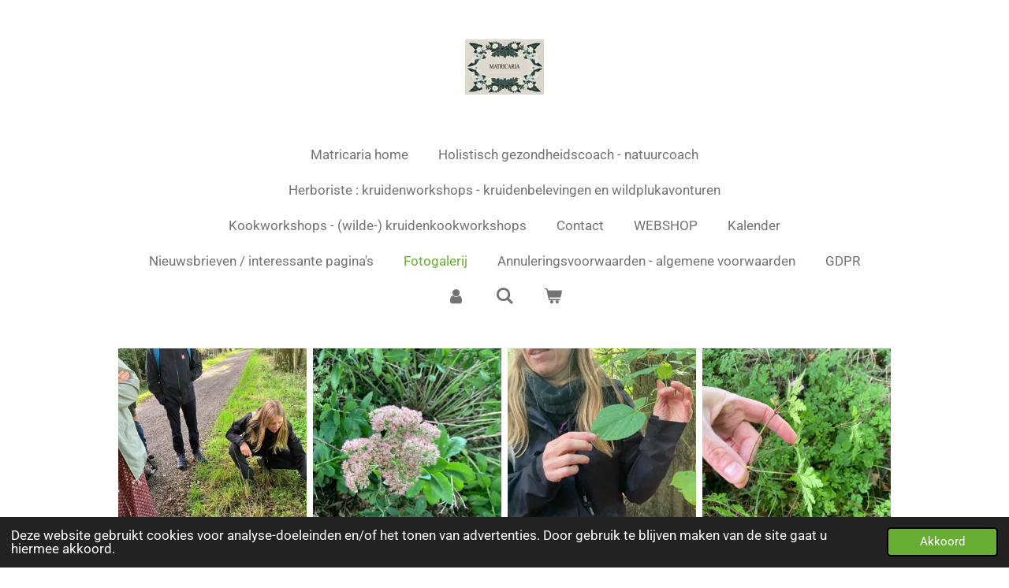

--- FILE ---
content_type: text/html; charset=UTF-8
request_url: https://www.matricaria.be/fotogalerij
body_size: 16527
content:
<!DOCTYPE html>
<html lang="nl-BE">
    <head>
        <meta http-equiv="Content-Type" content="text/html; charset=utf-8">
        <meta name="viewport" content="width=device-width, initial-scale=1.0, maximum-scale=5.0">
        <meta http-equiv="X-UA-Compatible" content="IE=edge">
        <link rel="canonical" href="https://www.matricaria.be/fotogalerij">
        <link rel="sitemap" type="application/xml" href="https://www.matricaria.be/sitemap.xml">
        <meta property="og:title" content="duik mee in de wereld van... kruiden en wilde planten">
        <meta property="og:url" content="https://www.matricaria.be/fotogalerij">
        <base href="https://www.matricaria.be/">
        <meta name="description" property="og:description" content="">
                <script nonce="4f4d7851816f43ee9dfb1c1bc30a913f">
            
            window.JOUWWEB = window.JOUWWEB || {};
            window.JOUWWEB.application = window.JOUWWEB.application || {};
            window.JOUWWEB.application = {"backends":[{"domain":"jouwweb.nl","freeDomain":"jouwweb.site"},{"domain":"webador.com","freeDomain":"webadorsite.com"},{"domain":"webador.de","freeDomain":"webadorsite.com"},{"domain":"webador.fr","freeDomain":"webadorsite.com"},{"domain":"webador.es","freeDomain":"webadorsite.com"},{"domain":"webador.it","freeDomain":"webadorsite.com"},{"domain":"jouwweb.be","freeDomain":"jouwweb.site"},{"domain":"webador.ie","freeDomain":"webadorsite.com"},{"domain":"webador.co.uk","freeDomain":"webadorsite.com"},{"domain":"webador.at","freeDomain":"webadorsite.com"},{"domain":"webador.be","freeDomain":"webadorsite.com"},{"domain":"webador.ch","freeDomain":"webadorsite.com"},{"domain":"webador.ch","freeDomain":"webadorsite.com"},{"domain":"webador.mx","freeDomain":"webadorsite.com"},{"domain":"webador.com","freeDomain":"webadorsite.com"},{"domain":"webador.dk","freeDomain":"webadorsite.com"},{"domain":"webador.se","freeDomain":"webadorsite.com"},{"domain":"webador.no","freeDomain":"webadorsite.com"},{"domain":"webador.fi","freeDomain":"webadorsite.com"},{"domain":"webador.ca","freeDomain":"webadorsite.com"},{"domain":"webador.ca","freeDomain":"webadorsite.com"},{"domain":"webador.pl","freeDomain":"webadorsite.com"},{"domain":"webador.com.au","freeDomain":"webadorsite.com"},{"domain":"webador.nz","freeDomain":"webadorsite.com"}],"editorLocale":"nl-BE","editorTimezone":"Europe\/Brussels","editorLanguage":"nl","analytics4TrackingId":"G-E6PZPGE4QM","analyticsDimensions":[],"backendDomain":"www.jouwweb.nl","backendShortDomain":"jouwweb.nl","backendKey":"jouwweb-nl","freeWebsiteDomain":"jouwweb.site","noSsl":false,"build":{"reference":"bdb0db9"},"linkHostnames":["www.jouwweb.nl","www.webador.com","www.webador.de","www.webador.fr","www.webador.es","www.webador.it","www.jouwweb.be","www.webador.ie","www.webador.co.uk","www.webador.at","www.webador.be","www.webador.ch","fr.webador.ch","www.webador.mx","es.webador.com","www.webador.dk","www.webador.se","www.webador.no","www.webador.fi","www.webador.ca","fr.webador.ca","www.webador.pl","www.webador.com.au","www.webador.nz"],"assetsUrl":"https:\/\/assets.jwwb.nl","loginUrl":"https:\/\/www.jouwweb.nl\/inloggen","publishUrl":"https:\/\/www.jouwweb.nl\/v2\/website\/2953610\/publish-proxy","adminUserOrIp":false,"pricing":{"plans":{"lite":{"amount":"700","currency":"EUR"},"pro":{"amount":"1200","currency":"EUR"},"business":{"amount":"2400","currency":"EUR"}},"yearlyDiscount":{"price":{"amount":"2400","currency":"EUR"},"ratio":0.17,"percent":"17%","discountPrice":{"amount":"2400","currency":"EUR"},"termPricePerMonth":{"amount":"1200","currency":"EUR"},"termPricePerYear":{"amount":"12000","currency":"EUR"}}},"hcUrl":{"add-product-variants":"https:\/\/help.jouwweb.nl\/hc\/nl\/articles\/28594307773201","basic-vs-advanced-shipping":"https:\/\/help.jouwweb.nl\/hc\/nl\/articles\/28594268794257","html-in-head":"https:\/\/help.jouwweb.nl\/hc\/nl\/articles\/28594336422545","link-domain-name":"https:\/\/help.jouwweb.nl\/hc\/nl\/articles\/28594325307409","optimize-for-mobile":"https:\/\/help.jouwweb.nl\/hc\/nl\/articles\/28594312927121","seo":"https:\/\/help.jouwweb.nl\/hc\/nl\/sections\/28507243966737","transfer-domain-name":"https:\/\/help.jouwweb.nl\/hc\/nl\/articles\/28594325232657","website-not-secure":"https:\/\/help.jouwweb.nl\/hc\/nl\/articles\/28594252935825"}};
            window.JOUWWEB.brand = {"type":"jouwweb","name":"JouwWeb","domain":"JouwWeb.nl","supportEmail":"support@jouwweb.nl"};
                    
                window.JOUWWEB = window.JOUWWEB || {};
                window.JOUWWEB.websiteRendering = {"locale":"nl-BE","timezone":"Europe\/Brussels","routes":{"api\/upload\/product-field":"\/_api\/upload\/product-field","checkout\/cart":"\/winkelwagen","payment":"\/bestelling-afronden\/:publicOrderId","payment\/forward":"\/bestelling-afronden\/:publicOrderId\/forward","public-order":"\/bestelling\/:publicOrderId","checkout\/authorize":"\/winkelwagen\/authorize\/:gateway","wishlist":"\/verlanglijst"}};
                                                    window.JOUWWEB.website = {"id":2953610,"locale":"nl-BE","enabled":true,"title":"matricaria.be","hasTitle":true,"roleOfLoggedInUser":null,"ownerLocale":"nl-BE","plan":"pro","freeWebsiteDomain":"jouwweb.site","backendKey":"jouwweb-be","currency":"EUR","defaultLocale":"nl-BE","url":"https:\/\/www.matricaria.be\/","homepageSegmentId":11713032,"category":"website","isOffline":false,"isPublished":true,"locales":["nl-BE"],"allowed":{"ads":false,"credits":true,"externalLinks":true,"slideshow":true,"customDefaultSlideshow":true,"hostedAlbums":true,"moderators":true,"mailboxQuota":1,"statisticsVisitors":true,"statisticsDetailed":true,"statisticsMonths":1,"favicon":true,"password":true,"freeDomains":0,"freeMailAccounts":1,"canUseLanguages":false,"fileUpload":true,"legacyFontSize":false,"webshop":true,"products":10,"imageText":false,"search":true,"audioUpload":true,"videoUpload":0,"allowDangerousForms":false,"allowHtmlCode":true,"mobileBar":true,"sidebar":false,"poll":false,"allowCustomForms":true,"allowBusinessListing":true,"allowCustomAnalytics":true,"allowAccountingLink":true,"digitalProducts":false,"sitemapElement":false},"mobileBar":{"enabled":false,"theme":"accent","email":{"active":true},"location":{"active":true},"phone":{"active":true},"whatsapp":{"active":false},"social":{"active":false,"network":"facebook"}},"webshop":{"enabled":true,"currency":"EUR","taxEnabled":false,"taxInclusive":true,"vatDisclaimerVisible":false,"orderNotice":null,"orderConfirmation":null,"freeShipping":false,"freeShippingAmount":"0.00","shippingDisclaimerVisible":false,"pickupAllowed":false,"couponAllowed":false,"detailsPageAvailable":true,"socialMediaVisible":true,"termsPage":null,"termsPageUrl":null,"extraTerms":null,"pricingVisible":true,"orderButtonVisible":true,"shippingAdvanced":false,"shippingAdvancedBackEnd":false,"soldOutVisible":true,"backInStockNotificationEnabled":true,"canAddProducts":true,"nextOrderNumber":77,"allowedServicePoints":[],"sendcloudConfigured":false,"sendcloudFallbackPublicKey":"a3d50033a59b4a598f1d7ce7e72aafdf","taxExemptionAllowed":true,"invoiceComment":null,"emptyCartVisible":true,"minimumOrderPrice":null,"productNumbersEnabled":false,"wishlistEnabled":true,"hideTaxOnCart":false},"isTreatedAsWebshop":true};                            window.JOUWWEB.cart = {"products":[],"coupon":null,"shippingCountryCode":null,"shippingChoice":null,"breakdown":[]};                            window.JOUWWEB.scripts = ["website-rendering\/webshop"];                        window.parent.JOUWWEB.colorPalette = window.JOUWWEB.colorPalette;
        </script>
                <title>duik mee in de wereld van... kruiden en wilde planten</title>
                                            <link href="https://primary.jwwb.nl/public/z/o/e/temp-jxycxyqodrdeljctonqc/touch-icon-iphone.png?bust=1680201747" rel="apple-touch-icon" sizes="60x60">                                                <link href="https://primary.jwwb.nl/public/z/o/e/temp-jxycxyqodrdeljctonqc/touch-icon-ipad.png?bust=1680201747" rel="apple-touch-icon" sizes="76x76">                                                <link href="https://primary.jwwb.nl/public/z/o/e/temp-jxycxyqodrdeljctonqc/touch-icon-iphone-retina.png?bust=1680201747" rel="apple-touch-icon" sizes="120x120">                                                <link href="https://primary.jwwb.nl/public/z/o/e/temp-jxycxyqodrdeljctonqc/touch-icon-ipad-retina.png?bust=1680201747" rel="apple-touch-icon" sizes="152x152">                                                <link href="https://primary.jwwb.nl/public/z/o/e/temp-jxycxyqodrdeljctonqc/favicon.png?bust=1680201747" rel="shortcut icon">                                                <link href="https://primary.jwwb.nl/public/z/o/e/temp-jxycxyqodrdeljctonqc/favicon.png?bust=1680201747" rel="icon">                                        <meta property="og:image" content="https&#x3A;&#x2F;&#x2F;primary.jwwb.nl&#x2F;public&#x2F;z&#x2F;o&#x2F;e&#x2F;temp-jxycxyqodrdeljctonqc&#x2F;img_1821-1-high-ejkcyn.jpg">
                                    <meta name="twitter:card" content="summary_large_image">
                        <meta property="twitter:image" content="https&#x3A;&#x2F;&#x2F;primary.jwwb.nl&#x2F;public&#x2F;z&#x2F;o&#x2F;e&#x2F;temp-jxycxyqodrdeljctonqc&#x2F;img_1821-1-high-ejkcyn.jpg">
                                                    <script src="https://plausible.io/js/script.manual.js" nonce="4f4d7851816f43ee9dfb1c1bc30a913f" data-turbo-track="reload" defer data-domain="shard10.jouwweb.nl"></script>
<link rel="stylesheet" type="text/css" href="https://gfonts.jwwb.nl/css?display=fallback&amp;family=Roboto%3A400%2C700%2C400italic%2C700italic" nonce="4f4d7851816f43ee9dfb1c1bc30a913f" data-turbo-track="dynamic">
<script src="https://assets.jwwb.nl/assets/build/website-rendering/nl-BE.js?bust=d3785ddf4b6b2d1fb1dc" nonce="4f4d7851816f43ee9dfb1c1bc30a913f" data-turbo-track="reload" defer></script>
<script src="https://assets.jwwb.nl/assets/website-rendering/runtime.cee983c75391f900fb05.js?bust=4ce5de21b577bc4120dd" nonce="4f4d7851816f43ee9dfb1c1bc30a913f" data-turbo-track="reload" defer></script>
<script src="https://assets.jwwb.nl/assets/website-rendering/812.881ee67943804724d5af.js?bust=78ab7ad7d6392c42d317" nonce="4f4d7851816f43ee9dfb1c1bc30a913f" data-turbo-track="reload" defer></script>
<script src="https://assets.jwwb.nl/assets/website-rendering/main.5cc2a9179e0462270809.js?bust=47fa63093185ee0400ae" nonce="4f4d7851816f43ee9dfb1c1bc30a913f" data-turbo-track="reload" defer></script>
<link rel="preload" href="https://assets.jwwb.nl/assets/website-rendering/styles.c611799110a447e67981.css?bust=226f06dc4f39cd5a64cc" as="style">
<link rel="preload" href="https://assets.jwwb.nl/assets/website-rendering/fonts/icons-website-rendering/font/website-rendering.woff2?bust=bd2797014f9452dadc8e" as="font" crossorigin>
<link rel="preconnect" href="https://gfonts.jwwb.nl">
<link rel="stylesheet" type="text/css" href="https://assets.jwwb.nl/assets/website-rendering/styles.c611799110a447e67981.css?bust=226f06dc4f39cd5a64cc" nonce="4f4d7851816f43ee9dfb1c1bc30a913f" data-turbo-track="dynamic">
<link rel="preconnect" href="https://assets.jwwb.nl">
<link rel="stylesheet" type="text/css" href="https://primary.jwwb.nl/public/z/o/e/temp-jxycxyqodrdeljctonqc/style.css?bust=1768831958" nonce="4f4d7851816f43ee9dfb1c1bc30a913f" data-turbo-track="dynamic">    </head>
    <body
        id="top"
        class="jw-is-no-slideshow jw-header-is-image jw-is-segment-page jw-is-frontend jw-is-no-sidebar jw-is-no-messagebar jw-is-no-touch-device jw-is-no-mobile"
                                    data-jouwweb-page="16361707"
                                                data-jouwweb-segment-id="16361707"
                                                data-jouwweb-segment-type="page"
                                                data-template-threshold="1020"
                                                data-template-name="clean&#x7C;blanco&#x7C;blanco-banner"
                            itemscope
        itemtype="https://schema.org/WebPage"
    >
                                    <meta itemprop="url" content="https://www.matricaria.be/fotogalerij">
        <a href="#main-content" class="jw-skip-link">
            Ga direct naar de hoofdinhoud        </a>
        <div class="jw-background"></div>
        <div class="jw-body">
            <div class="jw-mobile-menu jw-mobile-is-logo js-mobile-menu">
            <button
            type="button"
            class="jw-mobile-menu__button jw-mobile-toggle"
            aria-label="Open / sluit menu"
        >
            <span class="jw-icon-burger"></span>
        </button>
        <div class="jw-mobile-header jw-mobile-header--image">
        <a            class="jw-mobile-header-content"
                            href="/"
                        >
                            <img class="jw-mobile-logo jw-mobile-logo--square" src="https://primary.jwwb.nl/public/z/o/e/temp-jxycxyqodrdeljctonqc/1bsr7b/whatsappimage2024-01-31at152707-1.jpg?enable-io=true&amp;enable=upscale&amp;height=70" srcset="https://primary.jwwb.nl/public/z/o/e/temp-jxycxyqodrdeljctonqc/1bsr7b/whatsappimage2024-01-31at152707-1.jpg?enable-io=true&amp;enable=upscale&amp;height=70 1x, https://primary.jwwb.nl/public/z/o/e/temp-jxycxyqodrdeljctonqc/1bsr7b/whatsappimage2024-01-31at152707-1.jpg?enable-io=true&amp;enable=upscale&amp;height=140&amp;quality=70 2x" alt="matricaria.be" title="matricaria.be">                                </a>
    </div>

        <a
        href="/winkelwagen"
        class="jw-mobile-menu__button jw-mobile-header-cart"
        aria-label="Bekijk winkelwagen"
    >
        <span class="jw-icon-badge-wrapper">
            <span class="website-rendering-icon-basket" aria-hidden="true"></span>
            <span class="jw-icon-badge hidden" aria-hidden="true"></span>
        </span>
    </a>
    
    </div>
    <div class="jw-mobile-menu-search jw-mobile-menu-search--hidden">
        <form
            action="/zoeken"
            method="get"
            class="jw-mobile-menu-search__box"
        >
            <input
                type="text"
                name="q"
                value=""
                placeholder="Zoeken..."
                class="jw-mobile-menu-search__input"
                aria-label="Zoeken"
            >
            <button type="submit" class="jw-btn jw-btn--style-flat jw-mobile-menu-search__button" aria-label="Zoeken">
                <span class="website-rendering-icon-search" aria-hidden="true"></span>
            </button>
            <button type="button" class="jw-btn jw-btn--style-flat jw-mobile-menu-search__button js-cancel-search" aria-label="Zoekopdracht annuleren">
                <span class="website-rendering-icon-cancel" aria-hidden="true"></span>
            </button>
        </form>
    </div>
            <div class="topmenu">
    <header>
        <div class="topmenu-inner js-topbar-content-container">
            <div class="jw-header-logo">
            <div
    id="jw-header-image-container"
    class="jw-header jw-header-image jw-header-image-toggle"
    style="flex-basis: 100px; max-width: 100px; flex-shrink: 1;"
>
            <a href="/">
        <img id="jw-header-image" data-image-id="107055917" srcset="https://primary.jwwb.nl/public/z/o/e/temp-jxycxyqodrdeljctonqc/1bsr7b/whatsappimage2024-01-31at152707-1.jpg?enable-io=true&amp;width=100 100w, https://primary.jwwb.nl/public/z/o/e/temp-jxycxyqodrdeljctonqc/1bsr7b/whatsappimage2024-01-31at152707-1.jpg?enable-io=true&amp;width=200 200w" class="jw-header-image" title="matricaria.be" style="" sizes="100px" width="100" height="70" intrinsicsize="100.00 x 70.00" alt="matricaria.be">                </a>
    </div>
        <div
    class="jw-header jw-header-title-container jw-header-text jw-header-text-toggle"
    data-stylable="true"
>
    <a        id="jw-header-title"
        class="jw-header-title"
                    href="/"
            >
        matricaria.be    </a>
</div>
</div>
            <nav class="menu jw-menu-copy">
                <ul
    id="jw-menu"
    class="jw-menu jw-menu-horizontal"
            >
            <li
    class="jw-menu-item"
>
        <a        class="jw-menu-link"
        href="/"                                            data-page-link-id="11713032"
                            >
                <span class="">
            Matricaria home        </span>
            </a>
                </li>
            <li
    class="jw-menu-item"
>
        <a        class="jw-menu-link"
        href="/holistisch-gezondheidscoach-natuurcoach"                                            data-page-link-id="12035236"
                            >
                <span class="">
            Holistisch gezondheidscoach - natuurcoach        </span>
            </a>
                </li>
            <li
    class="jw-menu-item"
>
        <a        class="jw-menu-link"
        href="/herboriste-kruidenworkshops-kruidenbelevingen-en-wildplukavonturen"                                            data-page-link-id="12035249"
                            >
                <span class="">
            Herboriste : kruidenworkshops - kruidenbelevingen en wildplukavonturen        </span>
            </a>
                </li>
            <li
    class="jw-menu-item"
>
        <a        class="jw-menu-link"
        href="/kookworkshops-wilde-kruidenkookworkshops"                                            data-page-link-id="12035244"
                            >
                <span class="">
            Kookworkshops - (wilde-) kruidenkookworkshops        </span>
            </a>
                </li>
            <li
    class="jw-menu-item"
>
        <a        class="jw-menu-link"
        href="/contact"                                            data-page-link-id="11713034"
                            >
                <span class="">
            Contact        </span>
            </a>
                </li>
            <li
    class="jw-menu-item"
>
        <a        class="jw-menu-link"
        href="/webshop"                                            data-page-link-id="18748015"
                            >
                <span class="">
            WEBSHOP        </span>
            </a>
                </li>
            <li
    class="jw-menu-item"
>
        <a        class="jw-menu-link"
        href="/kalender"                                            data-page-link-id="16362081"
                            >
                <span class="">
            Kalender        </span>
            </a>
                </li>
            <li
    class="jw-menu-item"
>
        <a        class="jw-menu-link"
        href="/nieuwsbrieven-interessante-pagina-s"                                            data-page-link-id="12188176"
                            >
                <span class="">
            Nieuwsbrieven / interessante pagina&#039;s        </span>
            </a>
                </li>
            <li
    class="jw-menu-item jw-menu-is-active"
>
        <a        class="jw-menu-link js-active-menu-item"
        href="/fotogalerij"                                            data-page-link-id="16361707"
                            >
                <span class="">
            Fotogalerij        </span>
            </a>
                </li>
            <li
    class="jw-menu-item"
>
        <a        class="jw-menu-link"
        href="/annuleringsvoorwaarden-algemene-voorwaarden"                                            data-page-link-id="22407788"
                            >
                <span class="">
            Annuleringsvoorwaarden - algemene voorwaarden        </span>
            </a>
                </li>
            <li
    class="jw-menu-item"
>
        <a        class="jw-menu-link"
        href="/gdpr"                                            data-page-link-id="22412860"
                            >
                <span class="">
            GDPR        </span>
            </a>
                </li>
            <li
    class="jw-menu-item"
>
        <a        class="jw-menu-link jw-menu-link--icon"
        href="/account"                                                            title="Account"
            >
                                <span class="website-rendering-icon-user"></span>
                            <span class="hidden-desktop-horizontal-menu">
            Account        </span>
            </a>
                </li>
            <li
    class="jw-menu-item jw-menu-search-item"
>
        <button        class="jw-menu-link jw-menu-link--icon jw-text-button"
                                                                    title="Zoeken"
            >
                                <span class="website-rendering-icon-search"></span>
                            <span class="hidden-desktop-horizontal-menu">
            Zoeken        </span>
            </button>
                
            <div class="jw-popover-container jw-popover-container--inline is-hidden">
                <div class="jw-popover-backdrop"></div>
                <div class="jw-popover">
                    <div class="jw-popover__arrow"></div>
                    <div class="jw-popover__content jw-section-white">
                        <form  class="jw-search" action="/zoeken" method="get">
                            
                            <input class="jw-search__input" type="text" name="q" value="" placeholder="Zoeken..." aria-label="Zoeken" >
                            <button class="jw-search__submit" type="submit" aria-label="Zoeken">
                                <span class="website-rendering-icon-search" aria-hidden="true"></span>
                            </button>
                        </form>
                    </div>
                </div>
            </div>
                        </li>
            <li
    class="jw-menu-item jw-menu-wishlist-item js-menu-wishlist-item jw-menu-wishlist-item--hidden"
>
        <a        class="jw-menu-link jw-menu-link--icon"
        href="/verlanglijst"                                                            title="Verlanglijst"
            >
                                    <span class="jw-icon-badge-wrapper">
                        <span class="website-rendering-icon-heart"></span>
                                            <span class="jw-icon-badge hidden">
                    0                </span>
                            <span class="hidden-desktop-horizontal-menu">
            Verlanglijst        </span>
            </a>
                </li>
            <li
    class="jw-menu-item js-menu-cart-item "
>
        <a        class="jw-menu-link jw-menu-link--icon"
        href="/winkelwagen"                                                            title="Winkelwagen"
            >
                                    <span class="jw-icon-badge-wrapper">
                        <span class="website-rendering-icon-basket"></span>
                                            <span class="jw-icon-badge hidden">
                    0                </span>
                            <span class="hidden-desktop-horizontal-menu">
            Winkelwagen        </span>
            </a>
                </li>
    
    </ul>

    <script nonce="4f4d7851816f43ee9dfb1c1bc30a913f" id="jw-mobile-menu-template" type="text/template">
        <ul id="jw-menu" class="jw-menu jw-menu-horizontal">
                            <li
    class="jw-menu-item jw-menu-search-item"
>
                
                 <li class="jw-menu-item jw-mobile-menu-search-item">
                    <form class="jw-search" action="/zoeken" method="get">
                        <input class="jw-search__input" type="text" name="q" value="" placeholder="Zoeken..." aria-label="Zoeken">
                        <button class="jw-search__submit" type="submit" aria-label="Zoeken">
                            <span class="website-rendering-icon-search" aria-hidden="true"></span>
                        </button>
                    </form>
                </li>
                        </li>
                            <li
    class="jw-menu-item"
>
        <a        class="jw-menu-link"
        href="/"                                            data-page-link-id="11713032"
                            >
                <span class="">
            Matricaria home        </span>
            </a>
                </li>
                            <li
    class="jw-menu-item"
>
        <a        class="jw-menu-link"
        href="/holistisch-gezondheidscoach-natuurcoach"                                            data-page-link-id="12035236"
                            >
                <span class="">
            Holistisch gezondheidscoach - natuurcoach        </span>
            </a>
                </li>
                            <li
    class="jw-menu-item"
>
        <a        class="jw-menu-link"
        href="/herboriste-kruidenworkshops-kruidenbelevingen-en-wildplukavonturen"                                            data-page-link-id="12035249"
                            >
                <span class="">
            Herboriste : kruidenworkshops - kruidenbelevingen en wildplukavonturen        </span>
            </a>
                </li>
                            <li
    class="jw-menu-item"
>
        <a        class="jw-menu-link"
        href="/kookworkshops-wilde-kruidenkookworkshops"                                            data-page-link-id="12035244"
                            >
                <span class="">
            Kookworkshops - (wilde-) kruidenkookworkshops        </span>
            </a>
                </li>
                            <li
    class="jw-menu-item"
>
        <a        class="jw-menu-link"
        href="/contact"                                            data-page-link-id="11713034"
                            >
                <span class="">
            Contact        </span>
            </a>
                </li>
                            <li
    class="jw-menu-item"
>
        <a        class="jw-menu-link"
        href="/webshop"                                            data-page-link-id="18748015"
                            >
                <span class="">
            WEBSHOP        </span>
            </a>
                </li>
                            <li
    class="jw-menu-item"
>
        <a        class="jw-menu-link"
        href="/kalender"                                            data-page-link-id="16362081"
                            >
                <span class="">
            Kalender        </span>
            </a>
                </li>
                            <li
    class="jw-menu-item"
>
        <a        class="jw-menu-link"
        href="/nieuwsbrieven-interessante-pagina-s"                                            data-page-link-id="12188176"
                            >
                <span class="">
            Nieuwsbrieven / interessante pagina&#039;s        </span>
            </a>
                </li>
                            <li
    class="jw-menu-item jw-menu-is-active"
>
        <a        class="jw-menu-link js-active-menu-item"
        href="/fotogalerij"                                            data-page-link-id="16361707"
                            >
                <span class="">
            Fotogalerij        </span>
            </a>
                </li>
                            <li
    class="jw-menu-item"
>
        <a        class="jw-menu-link"
        href="/annuleringsvoorwaarden-algemene-voorwaarden"                                            data-page-link-id="22407788"
                            >
                <span class="">
            Annuleringsvoorwaarden - algemene voorwaarden        </span>
            </a>
                </li>
                            <li
    class="jw-menu-item"
>
        <a        class="jw-menu-link"
        href="/gdpr"                                            data-page-link-id="22412860"
                            >
                <span class="">
            GDPR        </span>
            </a>
                </li>
                            <li
    class="jw-menu-item"
>
        <a        class="jw-menu-link jw-menu-link--icon"
        href="/account"                                                            title="Account"
            >
                                <span class="website-rendering-icon-user"></span>
                            <span class="hidden-desktop-horizontal-menu">
            Account        </span>
            </a>
                </li>
                            <li
    class="jw-menu-item jw-menu-wishlist-item js-menu-wishlist-item jw-menu-wishlist-item--hidden"
>
        <a        class="jw-menu-link jw-menu-link--icon"
        href="/verlanglijst"                                                            title="Verlanglijst"
            >
                                    <span class="jw-icon-badge-wrapper">
                        <span class="website-rendering-icon-heart"></span>
                                            <span class="jw-icon-badge hidden">
                    0                </span>
                            <span class="hidden-desktop-horizontal-menu">
            Verlanglijst        </span>
            </a>
                </li>
            
                    </ul>
    </script>
            </nav>
        </div>
    </header>
</div>
<script nonce="4f4d7851816f43ee9dfb1c1bc30a913f">
    var backgroundElement = document.querySelector('.jw-background');

    JOUWWEB.templateConfig = {
        header: {
            selector: '.topmenu',
            mobileSelector: '.jw-mobile-menu',
            updatePusher: function (height, state) {

                if (state === 'desktop') {
                    // Expose the header height as a custom property so
                    // we can use this to set the background height in CSS.
                    if (backgroundElement && height) {
                        backgroundElement.setAttribute('style', '--header-height: ' + height + 'px;');
                    }
                } else if (state === 'mobile') {
                    $('.jw-menu-clone .jw-menu').css('margin-top', height);
                }
            },
        },
    };
</script>
<div class="main-content">
    
<main id="main-content" class="block-content">
    <div data-section-name="content" class="jw-section jw-section-content jw-responsive">
        <div
    id="jw-element-244778327"
    data-jw-element-id="244778327"
        class="jw-tree-node jw-element jw-strip-root jw-tree-container jw-responsive jw-node-is-first-child jw-node-is-last-child"
>
    <div
    id="jw-element-355218282"
    data-jw-element-id="355218282"
        class="jw-tree-node jw-element jw-strip jw-tree-container jw-responsive jw-strip--default jw-strip--style-color jw-strip--color-default jw-strip--padding-both jw-node-is-first-child jw-strip--primary jw-node-is-last-child"
>
    <div class="jw-strip__content-container"><div class="jw-strip__content jw-responsive">
                    <div
    id="jw-element-244778352"
    data-jw-element-id="244778352"
        class="jw-tree-node jw-element jw-album-raster jw-node-is-first-child jw-node-is-last-child"
>
    
<div class="jw-album jw-album--display-format-cover jw-album--size-medium jw-album--spacing-compact" data-per-page="12">
            <a
    id="jw-album-image-21295740"
    href="https://primary.jwwb.nl/public/z/o/e/temp-jxycxyqodrdeljctonqc/3iy11z/giyo69151jpg.jpg"
    class="jw-album-image"
    data-width="1920"
    data-height="1440"
    data-caption="giyo69151jpg.jpg"
    aria-label="giyo69151jpg.jpg"
    style="--source-aspect-ratio: 1.3333"
>
    <div class="jw-album-image__inner">
        <div class="jw-album-image__aspect"></div>
        <img class="jw-album-image__image" alt="giyo69151jpg.jpg" src="https://primary.jwwb.nl/public/z/o/e/temp-jxycxyqodrdeljctonqc/3iy11z/giyo69151jpg.jpg?enable-io=true&amp;enable=upscale&amp;crop=1%3A1&amp;width=800" srcset="https://primary.jwwb.nl/public/z/o/e/temp-jxycxyqodrdeljctonqc/3iy11z/giyo69151jpg.jpg?enable-io=true&amp;crop=1%3A1&amp;width=96 96w, https://primary.jwwb.nl/public/z/o/e/temp-jxycxyqodrdeljctonqc/3iy11z/giyo69151jpg.jpg?enable-io=true&amp;crop=1%3A1&amp;width=147 147w, https://primary.jwwb.nl/public/z/o/e/temp-jxycxyqodrdeljctonqc/3iy11z/giyo69151jpg.jpg?enable-io=true&amp;crop=1%3A1&amp;width=226 226w, https://primary.jwwb.nl/public/z/o/e/temp-jxycxyqodrdeljctonqc/3iy11z/giyo69151jpg.jpg?enable-io=true&amp;crop=1%3A1&amp;width=347 347w, https://primary.jwwb.nl/public/z/o/e/temp-jxycxyqodrdeljctonqc/3iy11z/giyo69151jpg.jpg?enable-io=true&amp;crop=1%3A1&amp;width=532 532w, https://primary.jwwb.nl/public/z/o/e/temp-jxycxyqodrdeljctonqc/3iy11z/giyo69151jpg.jpg?enable-io=true&amp;crop=1%3A1&amp;width=816 816w, https://primary.jwwb.nl/public/z/o/e/temp-jxycxyqodrdeljctonqc/3iy11z/giyo69151jpg.jpg?enable-io=true&amp;crop=1%3A1&amp;width=1252 1252w, https://primary.jwwb.nl/public/z/o/e/temp-jxycxyqodrdeljctonqc/3iy11z/giyo69151jpg.jpg?enable-io=true&amp;crop=1%3A1&amp;width=1920 1920w" sizes="auto, min(100vw, 300px), 100vw" loading="lazy" width="800" height="800">                    <div class="jw-album-image__caption">giyo69151jpg.jpg</div>
            </div>
</a>
            <a
    id="jw-album-image-21295741"
    href="https://primary.jwwb.nl/public/z/o/e/temp-jxycxyqodrdeljctonqc/2fg4d0/gdxq30251jpg.jpg"
    class="jw-album-image"
    data-width="1200"
    data-height="1600"
    data-caption="gdxq30251jpg.jpg"
    aria-label="gdxq30251jpg.jpg"
    style="--source-aspect-ratio: 0.7505"
>
    <div class="jw-album-image__inner">
        <div class="jw-album-image__aspect"></div>
        <img class="jw-album-image__image" alt="gdxq30251jpg.jpg" src="https://primary.jwwb.nl/public/z/o/e/temp-jxycxyqodrdeljctonqc/2fg4d0/gdxq30251jpg.jpg?enable-io=true&amp;enable=upscale&amp;crop=1%3A1&amp;width=800" srcset="https://primary.jwwb.nl/public/z/o/e/temp-jxycxyqodrdeljctonqc/2fg4d0/gdxq30251jpg.jpg?enable-io=true&amp;crop=1%3A1&amp;width=96 96w, https://primary.jwwb.nl/public/z/o/e/temp-jxycxyqodrdeljctonqc/2fg4d0/gdxq30251jpg.jpg?enable-io=true&amp;crop=1%3A1&amp;width=147 147w, https://primary.jwwb.nl/public/z/o/e/temp-jxycxyqodrdeljctonqc/2fg4d0/gdxq30251jpg.jpg?enable-io=true&amp;crop=1%3A1&amp;width=226 226w, https://primary.jwwb.nl/public/z/o/e/temp-jxycxyqodrdeljctonqc/2fg4d0/gdxq30251jpg.jpg?enable-io=true&amp;crop=1%3A1&amp;width=347 347w, https://primary.jwwb.nl/public/z/o/e/temp-jxycxyqodrdeljctonqc/2fg4d0/gdxq30251jpg.jpg?enable-io=true&amp;crop=1%3A1&amp;width=532 532w, https://primary.jwwb.nl/public/z/o/e/temp-jxycxyqodrdeljctonqc/2fg4d0/gdxq30251jpg.jpg?enable-io=true&amp;crop=1%3A1&amp;width=816 816w, https://primary.jwwb.nl/public/z/o/e/temp-jxycxyqodrdeljctonqc/2fg4d0/gdxq30251jpg.jpg?enable-io=true&amp;crop=1%3A1&amp;width=1252 1252w, https://primary.jwwb.nl/public/z/o/e/temp-jxycxyqodrdeljctonqc/2fg4d0/gdxq30251jpg.jpg?enable-io=true&amp;crop=1%3A1&amp;width=1920 1920w" sizes="auto, min(100vw, 300px), 100vw" loading="lazy" width="800" height="800">                    <div class="jw-album-image__caption">gdxq30251jpg.jpg</div>
            </div>
</a>
            <a
    id="jw-album-image-21295742"
    href="https://primary.jwwb.nl/public/z/o/e/temp-jxycxyqodrdeljctonqc/2171h8/elmc34461jpg.jpg"
    class="jw-album-image"
    data-width="1200"
    data-height="1600"
    data-caption="elmc34461jpg.jpg"
    aria-label="elmc34461jpg.jpg"
    style="--source-aspect-ratio: 0.7505"
>
    <div class="jw-album-image__inner">
        <div class="jw-album-image__aspect"></div>
        <img class="jw-album-image__image" alt="elmc34461jpg.jpg" src="https://primary.jwwb.nl/public/z/o/e/temp-jxycxyqodrdeljctonqc/2171h8/elmc34461jpg.jpg?enable-io=true&amp;enable=upscale&amp;crop=1%3A1&amp;width=800" srcset="https://primary.jwwb.nl/public/z/o/e/temp-jxycxyqodrdeljctonqc/2171h8/elmc34461jpg.jpg?enable-io=true&amp;crop=1%3A1&amp;width=96 96w, https://primary.jwwb.nl/public/z/o/e/temp-jxycxyqodrdeljctonqc/2171h8/elmc34461jpg.jpg?enable-io=true&amp;crop=1%3A1&amp;width=147 147w, https://primary.jwwb.nl/public/z/o/e/temp-jxycxyqodrdeljctonqc/2171h8/elmc34461jpg.jpg?enable-io=true&amp;crop=1%3A1&amp;width=226 226w, https://primary.jwwb.nl/public/z/o/e/temp-jxycxyqodrdeljctonqc/2171h8/elmc34461jpg.jpg?enable-io=true&amp;crop=1%3A1&amp;width=347 347w, https://primary.jwwb.nl/public/z/o/e/temp-jxycxyqodrdeljctonqc/2171h8/elmc34461jpg.jpg?enable-io=true&amp;crop=1%3A1&amp;width=532 532w, https://primary.jwwb.nl/public/z/o/e/temp-jxycxyqodrdeljctonqc/2171h8/elmc34461jpg.jpg?enable-io=true&amp;crop=1%3A1&amp;width=816 816w, https://primary.jwwb.nl/public/z/o/e/temp-jxycxyqodrdeljctonqc/2171h8/elmc34461jpg.jpg?enable-io=true&amp;crop=1%3A1&amp;width=1252 1252w, https://primary.jwwb.nl/public/z/o/e/temp-jxycxyqodrdeljctonqc/2171h8/elmc34461jpg.jpg?enable-io=true&amp;crop=1%3A1&amp;width=1920 1920w" sizes="auto, min(100vw, 300px), 100vw" loading="lazy" width="800" height="800">                    <div class="jw-album-image__caption">elmc34461jpg.jpg</div>
            </div>
</a>
            <a
    id="jw-album-image-21295743"
    href="https://primary.jwwb.nl/public/z/o/e/temp-jxycxyqodrdeljctonqc/0n5ao7/wwvy45361jpg.jpg"
    class="jw-album-image"
    data-width="1200"
    data-height="1600"
    data-caption="wwvy45361jpg.jpg"
    aria-label="wwvy45361jpg.jpg"
    style="--source-aspect-ratio: 0.7505"
>
    <div class="jw-album-image__inner">
        <div class="jw-album-image__aspect"></div>
        <img class="jw-album-image__image" alt="wwvy45361jpg.jpg" src="https://primary.jwwb.nl/public/z/o/e/temp-jxycxyqodrdeljctonqc/0n5ao7/wwvy45361jpg.jpg?enable-io=true&amp;enable=upscale&amp;crop=1%3A1&amp;width=800" srcset="https://primary.jwwb.nl/public/z/o/e/temp-jxycxyqodrdeljctonqc/0n5ao7/wwvy45361jpg.jpg?enable-io=true&amp;crop=1%3A1&amp;width=96 96w, https://primary.jwwb.nl/public/z/o/e/temp-jxycxyqodrdeljctonqc/0n5ao7/wwvy45361jpg.jpg?enable-io=true&amp;crop=1%3A1&amp;width=147 147w, https://primary.jwwb.nl/public/z/o/e/temp-jxycxyqodrdeljctonqc/0n5ao7/wwvy45361jpg.jpg?enable-io=true&amp;crop=1%3A1&amp;width=226 226w, https://primary.jwwb.nl/public/z/o/e/temp-jxycxyqodrdeljctonqc/0n5ao7/wwvy45361jpg.jpg?enable-io=true&amp;crop=1%3A1&amp;width=347 347w, https://primary.jwwb.nl/public/z/o/e/temp-jxycxyqodrdeljctonqc/0n5ao7/wwvy45361jpg.jpg?enable-io=true&amp;crop=1%3A1&amp;width=532 532w, https://primary.jwwb.nl/public/z/o/e/temp-jxycxyqodrdeljctonqc/0n5ao7/wwvy45361jpg.jpg?enable-io=true&amp;crop=1%3A1&amp;width=816 816w, https://primary.jwwb.nl/public/z/o/e/temp-jxycxyqodrdeljctonqc/0n5ao7/wwvy45361jpg.jpg?enable-io=true&amp;crop=1%3A1&amp;width=1252 1252w, https://primary.jwwb.nl/public/z/o/e/temp-jxycxyqodrdeljctonqc/0n5ao7/wwvy45361jpg.jpg?enable-io=true&amp;crop=1%3A1&amp;width=1920 1920w" sizes="auto, min(100vw, 300px), 100vw" loading="lazy" width="800" height="800">                    <div class="jw-album-image__caption">wwvy45361jpg.jpg</div>
            </div>
</a>
            <a
    id="jw-album-image-21295744"
    href="https://primary.jwwb.nl/public/z/o/e/temp-jxycxyqodrdeljctonqc/eokji7/hgzp99111jpg.jpg"
    class="jw-album-image"
    data-width="1200"
    data-height="1600"
    data-caption="hgzp99111jpg.jpg"
    aria-label="hgzp99111jpg.jpg"
    style="--source-aspect-ratio: 0.7505"
>
    <div class="jw-album-image__inner">
        <div class="jw-album-image__aspect"></div>
        <img class="jw-album-image__image" alt="hgzp99111jpg.jpg" src="https://primary.jwwb.nl/public/z/o/e/temp-jxycxyqodrdeljctonqc/eokji7/hgzp99111jpg.jpg?enable-io=true&amp;enable=upscale&amp;crop=1%3A1&amp;width=800" srcset="https://primary.jwwb.nl/public/z/o/e/temp-jxycxyqodrdeljctonqc/eokji7/hgzp99111jpg.jpg?enable-io=true&amp;crop=1%3A1&amp;width=96 96w, https://primary.jwwb.nl/public/z/o/e/temp-jxycxyqodrdeljctonqc/eokji7/hgzp99111jpg.jpg?enable-io=true&amp;crop=1%3A1&amp;width=147 147w, https://primary.jwwb.nl/public/z/o/e/temp-jxycxyqodrdeljctonqc/eokji7/hgzp99111jpg.jpg?enable-io=true&amp;crop=1%3A1&amp;width=226 226w, https://primary.jwwb.nl/public/z/o/e/temp-jxycxyqodrdeljctonqc/eokji7/hgzp99111jpg.jpg?enable-io=true&amp;crop=1%3A1&amp;width=347 347w, https://primary.jwwb.nl/public/z/o/e/temp-jxycxyqodrdeljctonqc/eokji7/hgzp99111jpg.jpg?enable-io=true&amp;crop=1%3A1&amp;width=532 532w, https://primary.jwwb.nl/public/z/o/e/temp-jxycxyqodrdeljctonqc/eokji7/hgzp99111jpg.jpg?enable-io=true&amp;crop=1%3A1&amp;width=816 816w, https://primary.jwwb.nl/public/z/o/e/temp-jxycxyqodrdeljctonqc/eokji7/hgzp99111jpg.jpg?enable-io=true&amp;crop=1%3A1&amp;width=1252 1252w, https://primary.jwwb.nl/public/z/o/e/temp-jxycxyqodrdeljctonqc/eokji7/hgzp99111jpg.jpg?enable-io=true&amp;crop=1%3A1&amp;width=1920 1920w" sizes="auto, min(100vw, 300px), 100vw" loading="lazy" width="800" height="800">                    <div class="jw-album-image__caption">hgzp99111jpg.jpg</div>
            </div>
</a>
            <a
    id="jw-album-image-21295745"
    href="https://primary.jwwb.nl/public/z/o/e/temp-jxycxyqodrdeljctonqc/7qdo9w/djeh95561jpg.jpg"
    class="jw-album-image"
    data-width="1200"
    data-height="1600"
    data-caption="djeh95561jpg.jpg"
    aria-label="djeh95561jpg.jpg"
    style="--source-aspect-ratio: 0.7505"
>
    <div class="jw-album-image__inner">
        <div class="jw-album-image__aspect"></div>
        <img class="jw-album-image__image" alt="djeh95561jpg.jpg" src="https://primary.jwwb.nl/public/z/o/e/temp-jxycxyqodrdeljctonqc/7qdo9w/djeh95561jpg.jpg?enable-io=true&amp;enable=upscale&amp;crop=1%3A1&amp;width=800" srcset="https://primary.jwwb.nl/public/z/o/e/temp-jxycxyqodrdeljctonqc/7qdo9w/djeh95561jpg.jpg?enable-io=true&amp;crop=1%3A1&amp;width=96 96w, https://primary.jwwb.nl/public/z/o/e/temp-jxycxyqodrdeljctonqc/7qdo9w/djeh95561jpg.jpg?enable-io=true&amp;crop=1%3A1&amp;width=147 147w, https://primary.jwwb.nl/public/z/o/e/temp-jxycxyqodrdeljctonqc/7qdo9w/djeh95561jpg.jpg?enable-io=true&amp;crop=1%3A1&amp;width=226 226w, https://primary.jwwb.nl/public/z/o/e/temp-jxycxyqodrdeljctonqc/7qdo9w/djeh95561jpg.jpg?enable-io=true&amp;crop=1%3A1&amp;width=347 347w, https://primary.jwwb.nl/public/z/o/e/temp-jxycxyqodrdeljctonqc/7qdo9w/djeh95561jpg.jpg?enable-io=true&amp;crop=1%3A1&amp;width=532 532w, https://primary.jwwb.nl/public/z/o/e/temp-jxycxyqodrdeljctonqc/7qdo9w/djeh95561jpg.jpg?enable-io=true&amp;crop=1%3A1&amp;width=816 816w, https://primary.jwwb.nl/public/z/o/e/temp-jxycxyqodrdeljctonqc/7qdo9w/djeh95561jpg.jpg?enable-io=true&amp;crop=1%3A1&amp;width=1252 1252w, https://primary.jwwb.nl/public/z/o/e/temp-jxycxyqodrdeljctonqc/7qdo9w/djeh95561jpg.jpg?enable-io=true&amp;crop=1%3A1&amp;width=1920 1920w" sizes="auto, min(100vw, 300px), 100vw" loading="lazy" width="800" height="800">                    <div class="jw-album-image__caption">djeh95561jpg.jpg</div>
            </div>
</a>
            <a
    id="jw-album-image-21295804"
    href="https://primary.jwwb.nl/public/z/o/e/temp-jxycxyqodrdeljctonqc/394826/lxra27561jpg.jpg"
    class="jw-album-image"
    data-width="1536"
    data-height="2048"
    data-caption="lxra27561jpg.jpg"
    aria-label="lxra27561jpg.jpg"
    style="--source-aspect-ratio: 0.7505"
>
    <div class="jw-album-image__inner">
        <div class="jw-album-image__aspect"></div>
        <img class="jw-album-image__image" alt="lxra27561jpg.jpg" src="https://primary.jwwb.nl/public/z/o/e/temp-jxycxyqodrdeljctonqc/394826/lxra27561jpg.jpg?enable-io=true&amp;enable=upscale&amp;crop=1%3A1&amp;width=800" srcset="https://primary.jwwb.nl/public/z/o/e/temp-jxycxyqodrdeljctonqc/394826/lxra27561jpg.jpg?enable-io=true&amp;crop=1%3A1&amp;width=96 96w, https://primary.jwwb.nl/public/z/o/e/temp-jxycxyqodrdeljctonqc/394826/lxra27561jpg.jpg?enable-io=true&amp;crop=1%3A1&amp;width=147 147w, https://primary.jwwb.nl/public/z/o/e/temp-jxycxyqodrdeljctonqc/394826/lxra27561jpg.jpg?enable-io=true&amp;crop=1%3A1&amp;width=226 226w, https://primary.jwwb.nl/public/z/o/e/temp-jxycxyqodrdeljctonqc/394826/lxra27561jpg.jpg?enable-io=true&amp;crop=1%3A1&amp;width=347 347w, https://primary.jwwb.nl/public/z/o/e/temp-jxycxyqodrdeljctonqc/394826/lxra27561jpg.jpg?enable-io=true&amp;crop=1%3A1&amp;width=532 532w, https://primary.jwwb.nl/public/z/o/e/temp-jxycxyqodrdeljctonqc/394826/lxra27561jpg.jpg?enable-io=true&amp;crop=1%3A1&amp;width=816 816w, https://primary.jwwb.nl/public/z/o/e/temp-jxycxyqodrdeljctonqc/394826/lxra27561jpg.jpg?enable-io=true&amp;crop=1%3A1&amp;width=1252 1252w, https://primary.jwwb.nl/public/z/o/e/temp-jxycxyqodrdeljctonqc/394826/lxra27561jpg.jpg?enable-io=true&amp;crop=1%3A1&amp;width=1920 1920w" sizes="auto, min(100vw, 300px), 100vw" loading="lazy" width="800" height="800">                    <div class="jw-album-image__caption">lxra27561jpg.jpg</div>
            </div>
</a>
            <a
    id="jw-album-image-21295805"
    href="https://primary.jwwb.nl/public/z/o/e/temp-jxycxyqodrdeljctonqc/9nd910/msmu62271jpg.jpg"
    class="jw-album-image"
    data-width="1200"
    data-height="1600"
    data-caption="msmu62271jpg.jpg"
    aria-label="msmu62271jpg.jpg"
    style="--source-aspect-ratio: 0.7505"
>
    <div class="jw-album-image__inner">
        <div class="jw-album-image__aspect"></div>
        <img class="jw-album-image__image" alt="msmu62271jpg.jpg" src="https://primary.jwwb.nl/public/z/o/e/temp-jxycxyqodrdeljctonqc/9nd910/msmu62271jpg.jpg?enable-io=true&amp;enable=upscale&amp;crop=1%3A1&amp;width=800" srcset="https://primary.jwwb.nl/public/z/o/e/temp-jxycxyqodrdeljctonqc/9nd910/msmu62271jpg.jpg?enable-io=true&amp;crop=1%3A1&amp;width=96 96w, https://primary.jwwb.nl/public/z/o/e/temp-jxycxyqodrdeljctonqc/9nd910/msmu62271jpg.jpg?enable-io=true&amp;crop=1%3A1&amp;width=147 147w, https://primary.jwwb.nl/public/z/o/e/temp-jxycxyqodrdeljctonqc/9nd910/msmu62271jpg.jpg?enable-io=true&amp;crop=1%3A1&amp;width=226 226w, https://primary.jwwb.nl/public/z/o/e/temp-jxycxyqodrdeljctonqc/9nd910/msmu62271jpg.jpg?enable-io=true&amp;crop=1%3A1&amp;width=347 347w, https://primary.jwwb.nl/public/z/o/e/temp-jxycxyqodrdeljctonqc/9nd910/msmu62271jpg.jpg?enable-io=true&amp;crop=1%3A1&amp;width=532 532w, https://primary.jwwb.nl/public/z/o/e/temp-jxycxyqodrdeljctonqc/9nd910/msmu62271jpg.jpg?enable-io=true&amp;crop=1%3A1&amp;width=816 816w, https://primary.jwwb.nl/public/z/o/e/temp-jxycxyqodrdeljctonqc/9nd910/msmu62271jpg.jpg?enable-io=true&amp;crop=1%3A1&amp;width=1252 1252w, https://primary.jwwb.nl/public/z/o/e/temp-jxycxyqodrdeljctonqc/9nd910/msmu62271jpg.jpg?enable-io=true&amp;crop=1%3A1&amp;width=1920 1920w" sizes="auto, min(100vw, 300px), 100vw" loading="lazy" width="800" height="800">                    <div class="jw-album-image__caption">msmu62271jpg.jpg</div>
            </div>
</a>
        <div class="jw-album__pusher"></div>
</div>

<nav
    class="jw-pagination hidden"
    data-page-current="1"
    data-page-total="1"
    aria-label="Galerijpagina&#039;s"
>
    <ul>
        <li class="jw-pagination__control jw-pagination__control--hidden">
            <a
                data-page-prev
                title="Vorige pagina"
                aria-label="Vorige pagina"
                class="jw-btn jw-btn--size-small"
                href="/fotogalerij"
                rel="nofollow"
            >
                <i class="website-rendering-icon-left-open"></i>
            </a>
        </li>
        <li class="jw-pagination__item jw-pagination__item--visible-lte300">
            <span class="jw-pagination__small">
                (1 / 1)
            </span>
        </li>
                                <li class="jw-pagination__item jw-pagination__item--hidden-lte300">
                <a
                    data-page="1"
                                            title="Huidige pagina, pagina 1"
                        aria-label="Huidige pagina, pagina 1"
                        aria-current="true"
                                        class="jw-pagination__page jw-pagination__page--active"
                    href="/fotogalerij"
                    rel="nofollow"
                >
                    1                </a>
            </li>
                <li class="jw-pagination__control jw-pagination__control--hidden">
            <a
                data-page-next
                title="Volgende pagina"
                aria-label="Volgende pagina"
                class="jw-btn jw-btn--size-small"
                href="/fotogalerij"
                rel="nofollow"
            >
                <i class="website-rendering-icon-right-open"></i>
            </a>
        </li>
    </ul>
</nav>
</div></div></div></div></div>            </div>
</main>
    </div>
<footer class="block-footer">
    <div
        data-section-name="footer"
        class="jw-section jw-section-footer jw-responsive"
    >
                <div class="jw-strip jw-strip--default jw-strip--style-color jw-strip--primary jw-strip--color-default jw-strip--padding-both"><div class="jw-strip__content-container"><div class="jw-strip__content jw-responsive">            <div
    id="jw-element-190849919"
    data-jw-element-id="190849919"
        class="jw-tree-node jw-element jw-simple-root jw-tree-container jw-responsive jw-node-is-first-child jw-node-is-last-child"
>
    <div
    id="jw-element-624151919"
    data-jw-element-id="624151919"
        class="jw-tree-node jw-element jw-product jw-node-is-first-child"
>
    <div class="product js-product-container" data-webshop-product="&#x7B;&quot;id&quot;&#x3A;21585848,&quot;title&quot;&#x3A;&quot;Info&#x20;-&#x20;demo&#x20;plantaardige&#x20;oli&#x5C;u00ebn&#x20;en&#x20;vetten&#x20;21&#x5C;&#x2F;02&#x5C;&#x2F;2026&#x20;10&#x20;u&#x20;tot&#x20;12&#x20;u&#x20;De&#x20;Stip&#x20;Oostkamp&quot;,&quot;url&quot;&#x3A;&quot;&#x5C;&#x2F;product&#x5C;&#x2F;21585848&#x5C;&#x2F;info-demo-plantaardige-olien-en-vetten-21-02-2026-10-u-tot-12-u-de-stip-oostkamp&quot;,&quot;variants&quot;&#x3A;&#x5B;&#x7B;&quot;id&quot;&#x3A;78497098,&quot;stock&quot;&#x3A;19,&quot;limited&quot;&#x3A;true,&quot;propertyValueIds&quot;&#x3A;&#x5B;&#x5D;&#x7D;&#x5D;,&quot;image&quot;&#x3A;&#x7B;&quot;id&quot;&#x3A;203376245,&quot;url&quot;&#x3A;&quot;https&#x3A;&#x5C;&#x2F;&#x5C;&#x2F;primary.jwwb.nl&#x5C;&#x2F;public&#x5C;&#x2F;z&#x5C;&#x2F;o&#x5C;&#x2F;e&#x5C;&#x2F;temp-jxycxyqodrdeljctonqc&#x5C;&#x2F;img_8216-standard.jpg&quot;,&quot;width&quot;&#x3A;800,&quot;height&quot;&#x3A;1066&#x7D;&#x7D;">
            <div class="product__image-container">
            
            <a class="js-jouwweb-segment product-image" data-jwlink-type="product" data-jwlink-identifier="21585848" data-jwlink-title="Info - demo plantaardige oliën en vetten 21/02/2026 10 u tot 12 u De Stip Oostkamp" data-jwlink-readonly data-segment-type="product" data-segment-id="21585848" href="/product/21585848/info-demo-plantaardige-olien-en-vetten-21-02-2026-10-u-tot-12-u-de-stip-oostkamp">                <img
                    class="product-image__image product-image__image--main"
                    loading="lazy"
                    src="https&#x3A;&#x2F;&#x2F;primary.jwwb.nl&#x2F;public&#x2F;z&#x2F;o&#x2F;e&#x2F;temp-jxycxyqodrdeljctonqc&#x2F;img_8216-high.jpg&#x3F;enable-io&#x3D;true&amp;enable&#x3D;upscale&amp;fit&#x3D;bounds&amp;width&#x3D;414"
                                        srcset="https&#x3A;&#x2F;&#x2F;primary.jwwb.nl&#x2F;public&#x2F;z&#x2F;o&#x2F;e&#x2F;temp-jxycxyqodrdeljctonqc&#x2F;img_8216-high.jpg&#x3F;enable-io&#x3D;true&amp;enable&#x3D;upscale&amp;fit&#x3D;bounds&amp;width&#x3D;414&#x20;1x,&#x20;https&#x3A;&#x2F;&#x2F;primary.jwwb.nl&#x2F;public&#x2F;z&#x2F;o&#x2F;e&#x2F;temp-jxycxyqodrdeljctonqc&#x2F;img_8216-high.jpg&#x3F;enable-io&#x3D;true&amp;enable&#x3D;upscale&amp;fit&#x3D;bounds&amp;width&#x3D;828&#x20;2x"
                    sizes="(min-width: 656px) 180px, (max-width: 656px) 100vw"
                    alt=""
                >
            </a>        </div>
        <div class="product__top">
                <h3 class="product__heading heading__no-margin">
                            <a class="js-jouwweb-segment" data-jwlink-type="product" data-jwlink-identifier="21585848" data-jwlink-title="Info - demo plantaardige oliën en vetten 21/02/2026 10 u tot 12 u De Stip Oostkamp" data-jwlink-readonly data-segment-type="product" data-segment-id="21585848" href="/product/21585848/info-demo-plantaardige-olien-en-vetten-21-02-2026-10-u-tot-12-u-de-stip-oostkamp">Info - demo plantaardige oliën en vetten 21/02/2026 10 u tot 12 u De Stip Oostkamp</a>                    </h3>
                    <div>
                <div class="product__price js-product-container__price">
                    <span class="product__price__price">€ 50,00</span>
                </div>
                <div class="product__free-shipping-motivator js-product-container__free-shipping-motivator"></div>
            </div>
            </div>
            <div class="product__description">
                        <p><span class=""></span> 21/02/2026 10u tot 12u info demo over plantaardige oli&euml;n en vetten De stip Oostkamp</p>
<p>Omega wat? Wat zijn do&rsquo;s and dont&rsquo;s bij culinair gebruik? Waarvoor kan ik plantaardige oli&euml;n en vetten zoal gebruiken? Kom het allemaal te weten in deze boeiende info - demo.</p>
<p>We stellen samen 2 producten samen (culinair - medicinaal) die je meeneemt naar huis.</p>        </div>
                    <div class="product__long-description">
            <a class="js-jouwweb-segment" data-jwlink-type="product" data-jwlink-identifier="21585848" data-jwlink-title="Info - demo plantaardige oliën en vetten 21/02/2026 10 u tot 12 u De Stip Oostkamp" data-jwlink-readonly data-segment-type="product" data-segment-id="21585848" href="/product/21585848/info-demo-plantaardige-olien-en-vetten-21-02-2026-10-u-tot-12-u-de-stip-oostkamp">+ Bekijk details</a>        </div>
        <div class="product__button-container">
        <div class="product__button-notice hidden js-product-container__button-notice"></div>
<button
    type="button"
    class="jw-btn product__add-to-cart js-product-container__button jw-btn--size-small"
    title="In&#x20;winkelwagen"
        >
    <span>In winkelwagen</span>
</button>
        
<button
    type="button"
    class="jw-btn jw-btn--icon-only product__add-to-wishlist js-product-container__wishlist-button jw-btn--size-small"
    title="Toevoegen&#x20;aan&#x20;verlanglijst"
    aria-label="Toevoegen&#x20;aan&#x20;verlanglijst"
    >
    <span>
        <i class="js-product-container__add-to-wishlist_icon website-rendering-icon-heart-empty" aria-hidden="true"></i>
    </span>
</button>
            </div>
</div>

</div><div
    id="jw-element-624152078"
    data-jw-element-id="624152078"
        class="jw-tree-node jw-element jw-product"
>
    <div class="product js-product-container" data-webshop-product="&#x7B;&quot;id&quot;&#x3A;21585878,&quot;title&quot;&#x3A;&quot;Ontdekkingstocht&#x20;wilde&#x20;kruiden&#x20;Tillegem&#x20;bos&#x20;14&#x5C;&#x2F;03&#x5C;&#x2F;2026&#x20;10&#x20;u&#x20;tot&#x20;12&#x20;u&quot;,&quot;url&quot;&#x3A;&quot;&#x5C;&#x2F;product&#x5C;&#x2F;21585878&#x5C;&#x2F;ontdekkingstocht-wilde-kruiden-tillegem-bos-14-03-2026-10-u-tot-12-u&quot;,&quot;variants&quot;&#x3A;&#x5B;&#x7B;&quot;id&quot;&#x3A;78497171,&quot;stock&quot;&#x3A;24,&quot;limited&quot;&#x3A;true,&quot;propertyValueIds&quot;&#x3A;&#x5B;&#x5D;&#x7D;&#x5D;,&quot;image&quot;&#x3A;&#x7B;&quot;id&quot;&#x3A;203376913,&quot;url&quot;&#x3A;&quot;https&#x3A;&#x5C;&#x2F;&#x5C;&#x2F;primary.jwwb.nl&#x5C;&#x2F;public&#x5C;&#x2F;z&#x5C;&#x2F;o&#x5C;&#x2F;e&#x5C;&#x2F;temp-jxycxyqodrdeljctonqc&#x5C;&#x2F;img_9972-1-standard.jpg&quot;,&quot;width&quot;&#x3A;800,&quot;height&quot;&#x3A;600&#x7D;&#x7D;">
            <div class="product__image-container">
            
            <a class="js-jouwweb-segment product-image" data-jwlink-type="product" data-jwlink-identifier="21585878" data-jwlink-title="Ontdekkingstocht wilde kruiden Tillegem bos 14/03/2026 10 u tot 12 u" data-jwlink-readonly data-segment-type="product" data-segment-id="21585878" href="/product/21585878/ontdekkingstocht-wilde-kruiden-tillegem-bos-14-03-2026-10-u-tot-12-u">                <img
                    class="product-image__image product-image__image--main"
                    loading="lazy"
                    src="https&#x3A;&#x2F;&#x2F;primary.jwwb.nl&#x2F;public&#x2F;z&#x2F;o&#x2F;e&#x2F;temp-jxycxyqodrdeljctonqc&#x2F;img_9972-1-high.jpg&#x3F;enable-io&#x3D;true&amp;enable&#x3D;upscale&amp;fit&#x3D;bounds&amp;width&#x3D;414"
                                        srcset="https&#x3A;&#x2F;&#x2F;primary.jwwb.nl&#x2F;public&#x2F;z&#x2F;o&#x2F;e&#x2F;temp-jxycxyqodrdeljctonqc&#x2F;img_9972-1-high.jpg&#x3F;enable-io&#x3D;true&amp;enable&#x3D;upscale&amp;fit&#x3D;bounds&amp;width&#x3D;414&#x20;1x,&#x20;https&#x3A;&#x2F;&#x2F;primary.jwwb.nl&#x2F;public&#x2F;z&#x2F;o&#x2F;e&#x2F;temp-jxycxyqodrdeljctonqc&#x2F;img_9972-1-high.jpg&#x3F;enable-io&#x3D;true&amp;enable&#x3D;upscale&amp;fit&#x3D;bounds&amp;width&#x3D;828&#x20;2x"
                    sizes="(min-width: 656px) 180px, (max-width: 656px) 100vw"
                    alt=""
                >
            </a>        </div>
        <div class="product__top">
                <h3 class="product__heading heading__no-margin">
                            <a class="js-jouwweb-segment" data-jwlink-type="product" data-jwlink-identifier="21585878" data-jwlink-title="Ontdekkingstocht wilde kruiden Tillegem bos 14/03/2026 10 u tot 12 u" data-jwlink-readonly data-segment-type="product" data-segment-id="21585878" href="/product/21585878/ontdekkingstocht-wilde-kruiden-tillegem-bos-14-03-2026-10-u-tot-12-u">Ontdekkingstocht wilde kruiden Tillegem bos 14/03/2026 10 u tot 12 u</a>                    </h3>
                    <div>
                <div class="product__price js-product-container__price">
                    <span class="product__price__price">€ 15,00</span>
                </div>
                <div class="product__free-shipping-motivator js-product-container__free-shipping-motivator"></div>
            </div>
            </div>
            <div class="product__description">
                        <p>Ontdek samen met herboriste Inge welke wilde planten er allemaal groeien en bloeien in het Tillegem Bos.&nbsp;</p>
<p>van 10 u tot 12 u</p>
<p>We spreken af om 9u45 aan de parking in de Wittemolenstraat, 8200 Brugge.</p>
<p>info volgt via mail en na inschrijving</p>        </div>
                    <div class="product__long-description">
            <a class="js-jouwweb-segment" data-jwlink-type="product" data-jwlink-identifier="21585878" data-jwlink-title="Ontdekkingstocht wilde kruiden Tillegem bos 14/03/2026 10 u tot 12 u" data-jwlink-readonly data-segment-type="product" data-segment-id="21585878" href="/product/21585878/ontdekkingstocht-wilde-kruiden-tillegem-bos-14-03-2026-10-u-tot-12-u">+ Bekijk details</a>        </div>
        <div class="product__button-container">
        <div class="product__button-notice hidden js-product-container__button-notice"></div>
<button
    type="button"
    class="jw-btn product__add-to-cart js-product-container__button jw-btn--size-small"
    title="In&#x20;winkelwagen"
        >
    <span>In winkelwagen</span>
</button>
        
<button
    type="button"
    class="jw-btn jw-btn--icon-only product__add-to-wishlist js-product-container__wishlist-button jw-btn--size-small"
    title="Toevoegen&#x20;aan&#x20;verlanglijst"
    aria-label="Toevoegen&#x20;aan&#x20;verlanglijst"
    >
    <span>
        <i class="js-product-container__add-to-wishlist_icon website-rendering-icon-heart-empty" aria-hidden="true"></i>
    </span>
</button>
            </div>
</div>

</div><div
    id="jw-element-624152171"
    data-jw-element-id="624152171"
        class="jw-tree-node jw-element jw-product"
>
    <div class="product js-product-container" data-webshop-product="&#x7B;&quot;id&quot;&#x3A;21585906,&quot;title&quot;&#x3A;&quot;Demo&#x3A;&#x20;koken&#x20;met&#x20;wilde&#x20;kruiden&#x20;11&#x5C;&#x2F;04&#x5C;&#x2F;2026&#x20;10u&#x20;-&#x20;12&#x20;u&#x20;De&#x20;Stip&#x20;Oostkamp&quot;,&quot;url&quot;&#x3A;&quot;&#x5C;&#x2F;product&#x5C;&#x2F;21585906&#x5C;&#x2F;demo-koken-met-wilde-kruiden-11-04-2026-10u-12-u-de-stip-oostkamp&quot;,&quot;variants&quot;&#x3A;&#x5B;&#x7B;&quot;id&quot;&#x3A;78497266,&quot;stock&quot;&#x3A;20,&quot;limited&quot;&#x3A;true,&quot;propertyValueIds&quot;&#x3A;&#x5B;&#x5D;&#x7D;&#x5D;,&quot;image&quot;&#x3A;&#x7B;&quot;id&quot;&#x3A;203377740,&quot;url&quot;&#x3A;&quot;https&#x3A;&#x5C;&#x2F;&#x5C;&#x2F;primary.jwwb.nl&#x5C;&#x2F;public&#x5C;&#x2F;z&#x5C;&#x2F;o&#x5C;&#x2F;e&#x5C;&#x2F;temp-jxycxyqodrdeljctonqc&#x5C;&#x2F;img_1862-1-standard-tugf4b.jpg&quot;,&quot;width&quot;&#x3A;160,&quot;height&quot;&#x3A;120&#x7D;&#x7D;">
            <div class="product__image-container">
            
            <a class="js-jouwweb-segment product-image" data-jwlink-type="product" data-jwlink-identifier="21585906" data-jwlink-title="Demo: koken met wilde kruiden 11/04/2026 10u - 12 u De Stip Oostkamp" data-jwlink-readonly data-segment-type="product" data-segment-id="21585906" href="/product/21585906/demo-koken-met-wilde-kruiden-11-04-2026-10u-12-u-de-stip-oostkamp">                <img
                    class="product-image__image product-image__image--main"
                    loading="lazy"
                    src="https&#x3A;&#x2F;&#x2F;primary.jwwb.nl&#x2F;public&#x2F;z&#x2F;o&#x2F;e&#x2F;temp-jxycxyqodrdeljctonqc&#x2F;img_1862-1-high-sm1zev.jpg&#x3F;enable-io&#x3D;true&amp;enable&#x3D;upscale&amp;fit&#x3D;bounds&amp;width&#x3D;414"
                                        srcset="https&#x3A;&#x2F;&#x2F;primary.jwwb.nl&#x2F;public&#x2F;z&#x2F;o&#x2F;e&#x2F;temp-jxycxyqodrdeljctonqc&#x2F;img_1862-1-high-sm1zev.jpg&#x3F;enable-io&#x3D;true&amp;enable&#x3D;upscale&amp;fit&#x3D;bounds&amp;width&#x3D;414&#x20;1x,&#x20;https&#x3A;&#x2F;&#x2F;primary.jwwb.nl&#x2F;public&#x2F;z&#x2F;o&#x2F;e&#x2F;temp-jxycxyqodrdeljctonqc&#x2F;img_1862-1-high-sm1zev.jpg&#x3F;enable-io&#x3D;true&amp;enable&#x3D;upscale&amp;fit&#x3D;bounds&amp;width&#x3D;828&#x20;2x"
                    sizes="(min-width: 656px) 180px, (max-width: 656px) 100vw"
                    alt=""
                >
            </a>        </div>
        <div class="product__top">
                <h3 class="product__heading heading__no-margin">
                            <a class="js-jouwweb-segment" data-jwlink-type="product" data-jwlink-identifier="21585906" data-jwlink-title="Demo: koken met wilde kruiden 11/04/2026 10u - 12 u De Stip Oostkamp" data-jwlink-readonly data-segment-type="product" data-segment-id="21585906" href="/product/21585906/demo-koken-met-wilde-kruiden-11-04-2026-10u-12-u-de-stip-oostkamp">Demo: koken met wilde kruiden 11/04/2026 10u - 12 u De Stip Oostkamp</a>                    </h3>
                    <div>
                <div class="product__price js-product-container__price">
                    <span class="product__price__price">€ 50,00</span>
                </div>
                <div class="product__free-shipping-motivator js-product-container__free-shipping-motivator"></div>
            </div>
            </div>
            <div class="product__description">
                        <p><span class=""></span><span> 11/04/2026 van 10u tot 12u demo koken met wilde kruiden De Stip Oostkamp</span></p>
<p><span>kom te weten hoe je wilde kruiden verwerkt in jouw dagelijkse voeding, uiteraard proeven we er op los. </span></p>
<p><span>Breng zeker een bakje mee om restjes mee naar huis te nemen.</span></p>        </div>
                    <div class="product__long-description">
            <a class="js-jouwweb-segment" data-jwlink-type="product" data-jwlink-identifier="21585906" data-jwlink-title="Demo: koken met wilde kruiden 11/04/2026 10u - 12 u De Stip Oostkamp" data-jwlink-readonly data-segment-type="product" data-segment-id="21585906" href="/product/21585906/demo-koken-met-wilde-kruiden-11-04-2026-10u-12-u-de-stip-oostkamp">+ Bekijk details</a>        </div>
        <div class="product__button-container">
        <div class="product__button-notice hidden js-product-container__button-notice"></div>
<button
    type="button"
    class="jw-btn product__add-to-cart js-product-container__button jw-btn--size-small"
    title="In&#x20;winkelwagen"
        >
    <span>In winkelwagen</span>
</button>
        
<button
    type="button"
    class="jw-btn jw-btn--icon-only product__add-to-wishlist js-product-container__wishlist-button jw-btn--size-small"
    title="Toevoegen&#x20;aan&#x20;verlanglijst"
    aria-label="Toevoegen&#x20;aan&#x20;verlanglijst"
    >
    <span>
        <i class="js-product-container__add-to-wishlist_icon website-rendering-icon-heart-empty" aria-hidden="true"></i>
    </span>
</button>
            </div>
</div>

</div><div
    id="jw-element-624152258"
    data-jw-element-id="624152258"
        class="jw-tree-node jw-element jw-product"
>
    <div class="product js-product-container" data-webshop-product="&#x7B;&quot;id&quot;&#x3A;21585990,&quot;title&quot;&#x3A;&quot;Workshop&#x20;EHBO&#x20;uit&#x20;de&#x20;natuur&#x20;09&#x5C;&#x2F;05&#x5C;&#x2F;2026&#x20;10&#x20;u&#x20;tot&#x20;12&#x20;u&#x20;De&#x20;Stip&#x20;Oostkamp&quot;,&quot;url&quot;&#x3A;&quot;&#x5C;&#x2F;product&#x5C;&#x2F;21585990&#x5C;&#x2F;workshop-ehbo-uit-de-natuur-09-05-2026-10-u-tot-12-u-de-stip-oostkamp&quot;,&quot;variants&quot;&#x3A;&#x5B;&#x7B;&quot;id&quot;&#x3A;78497920,&quot;stock&quot;&#x3A;20,&quot;limited&quot;&#x3A;true,&quot;propertyValueIds&quot;&#x3A;&#x5B;&#x5D;&#x7D;&#x5D;,&quot;image&quot;&#x3A;&#x7B;&quot;id&quot;&#x3A;203378823,&quot;url&quot;&#x3A;&quot;https&#x3A;&#x5C;&#x2F;&#x5C;&#x2F;primary.jwwb.nl&#x5C;&#x2F;public&#x5C;&#x2F;z&#x5C;&#x2F;o&#x5C;&#x2F;e&#x5C;&#x2F;temp-jxycxyqodrdeljctonqc&#x5C;&#x2F;img_3542-2-standard.jpg&quot;,&quot;width&quot;&#x3A;480,&quot;height&quot;&#x3A;640&#x7D;&#x7D;">
            <div class="product__image-container">
            
            <a class="js-jouwweb-segment product-image" data-jwlink-type="product" data-jwlink-identifier="21585990" data-jwlink-title="Workshop EHBO uit de natuur 09/05/2026 10 u tot 12 u De Stip Oostkamp" data-jwlink-readonly data-segment-type="product" data-segment-id="21585990" href="/product/21585990/workshop-ehbo-uit-de-natuur-09-05-2026-10-u-tot-12-u-de-stip-oostkamp">                <img
                    class="product-image__image product-image__image--main"
                    loading="lazy"
                    src="https&#x3A;&#x2F;&#x2F;primary.jwwb.nl&#x2F;public&#x2F;z&#x2F;o&#x2F;e&#x2F;temp-jxycxyqodrdeljctonqc&#x2F;img_3542-2-high.jpg&#x3F;enable-io&#x3D;true&amp;enable&#x3D;upscale&amp;fit&#x3D;bounds&amp;width&#x3D;414"
                                        srcset="https&#x3A;&#x2F;&#x2F;primary.jwwb.nl&#x2F;public&#x2F;z&#x2F;o&#x2F;e&#x2F;temp-jxycxyqodrdeljctonqc&#x2F;img_3542-2-high.jpg&#x3F;enable-io&#x3D;true&amp;enable&#x3D;upscale&amp;fit&#x3D;bounds&amp;width&#x3D;414&#x20;1x,&#x20;https&#x3A;&#x2F;&#x2F;primary.jwwb.nl&#x2F;public&#x2F;z&#x2F;o&#x2F;e&#x2F;temp-jxycxyqodrdeljctonqc&#x2F;img_3542-2-high.jpg&#x3F;enable-io&#x3D;true&amp;enable&#x3D;upscale&amp;fit&#x3D;bounds&amp;width&#x3D;828&#x20;2x"
                    sizes="(min-width: 656px) 180px, (max-width: 656px) 100vw"
                    alt=""
                >
            </a>        </div>
        <div class="product__top">
                <h3 class="product__heading heading__no-margin">
                            <a class="js-jouwweb-segment" data-jwlink-type="product" data-jwlink-identifier="21585990" data-jwlink-title="Workshop EHBO uit de natuur 09/05/2026 10 u tot 12 u De Stip Oostkamp" data-jwlink-readonly data-segment-type="product" data-segment-id="21585990" href="/product/21585990/workshop-ehbo-uit-de-natuur-09-05-2026-10-u-tot-12-u-de-stip-oostkamp">Workshop EHBO uit de natuur 09/05/2026 10 u tot 12 u De Stip Oostkamp</a>                    </h3>
                    <div>
                <div class="product__price js-product-container__price">
                    <span class="product__price__price">€ 50,00</span>
                </div>
                <div class="product__free-shipping-motivator js-product-container__free-shipping-motivator"></div>
            </div>
            </div>
            <div class="product__description">
                        <p><span class=""></span> 09/05/2026 10u tot 12 u workshop EHBO uit de natuur De Stip Oostkamp.</p>
<p>Leer hoe je met eenvoudige middeltjes uit de natuur kleine ongemakken en kwaaltjes kan bestrijden in deze 2 uur durende workshop! We maken samen 2 producten die niet mogen ontbreken in jouw huisapotheek.</p>        </div>
                    <div class="product__long-description">
            <a class="js-jouwweb-segment" data-jwlink-type="product" data-jwlink-identifier="21585990" data-jwlink-title="Workshop EHBO uit de natuur 09/05/2026 10 u tot 12 u De Stip Oostkamp" data-jwlink-readonly data-segment-type="product" data-segment-id="21585990" href="/product/21585990/workshop-ehbo-uit-de-natuur-09-05-2026-10-u-tot-12-u-de-stip-oostkamp">+ Bekijk details</a>        </div>
        <div class="product__button-container">
        <div class="product__button-notice hidden js-product-container__button-notice"></div>
<button
    type="button"
    class="jw-btn product__add-to-cart js-product-container__button jw-btn--size-small"
    title="In&#x20;winkelwagen"
        >
    <span>In winkelwagen</span>
</button>
        
<button
    type="button"
    class="jw-btn jw-btn--icon-only product__add-to-wishlist js-product-container__wishlist-button jw-btn--size-small"
    title="Toevoegen&#x20;aan&#x20;verlanglijst"
    aria-label="Toevoegen&#x20;aan&#x20;verlanglijst"
    >
    <span>
        <i class="js-product-container__add-to-wishlist_icon website-rendering-icon-heart-empty" aria-hidden="true"></i>
    </span>
</button>
            </div>
</div>

</div><div
    id="jw-element-624152598"
    data-jw-element-id="624152598"
        class="jw-tree-node jw-element jw-product"
>
    <div class="product js-product-container" data-webshop-product="&#x7B;&quot;id&quot;&#x3A;21586037,&quot;title&quot;&#x3A;&quot;Bomenwandeling&#x20;-&#x20;Brugse&#x20;Vesten&#x20;20&#x5C;&#x2F;06&#x5C;&#x2F;2026&#x20;10u&#x20;tot&#x20;12u&quot;,&quot;url&quot;&#x3A;&quot;&#x5C;&#x2F;product&#x5C;&#x2F;21586037&#x5C;&#x2F;bomenwandeling-brugse-vesten-20-06-2026-10u-tot-12u&quot;,&quot;variants&quot;&#x3A;&#x5B;&#x7B;&quot;id&quot;&#x3A;78498029,&quot;stock&quot;&#x3A;25,&quot;limited&quot;&#x3A;true,&quot;propertyValueIds&quot;&#x3A;&#x5B;&#x5D;&#x7D;&#x5D;,&quot;image&quot;&#x3A;&#x7B;&quot;id&quot;&#x3A;203379527,&quot;url&quot;&#x3A;&quot;https&#x3A;&#x5C;&#x2F;&#x5C;&#x2F;primary.jwwb.nl&#x5C;&#x2F;public&#x5C;&#x2F;z&#x5C;&#x2F;o&#x5C;&#x2F;e&#x5C;&#x2F;temp-jxycxyqodrdeljctonqc&#x5C;&#x2F;img_9971-standard.jpg&quot;,&quot;width&quot;&#x3A;800,&quot;height&quot;&#x3A;600&#x7D;&#x7D;">
            <div class="product__image-container">
            
            <a class="js-jouwweb-segment product-image" data-jwlink-type="product" data-jwlink-identifier="21586037" data-jwlink-title="Bomenwandeling - Brugse Vesten 20/06/2026 10u tot 12u" data-jwlink-readonly data-segment-type="product" data-segment-id="21586037" href="/product/21586037/bomenwandeling-brugse-vesten-20-06-2026-10u-tot-12u">                <img
                    class="product-image__image product-image__image--main"
                    loading="lazy"
                    src="https&#x3A;&#x2F;&#x2F;primary.jwwb.nl&#x2F;public&#x2F;z&#x2F;o&#x2F;e&#x2F;temp-jxycxyqodrdeljctonqc&#x2F;img_9971-high.jpg&#x3F;enable-io&#x3D;true&amp;enable&#x3D;upscale&amp;fit&#x3D;bounds&amp;width&#x3D;414"
                                        srcset="https&#x3A;&#x2F;&#x2F;primary.jwwb.nl&#x2F;public&#x2F;z&#x2F;o&#x2F;e&#x2F;temp-jxycxyqodrdeljctonqc&#x2F;img_9971-high.jpg&#x3F;enable-io&#x3D;true&amp;enable&#x3D;upscale&amp;fit&#x3D;bounds&amp;width&#x3D;414&#x20;1x,&#x20;https&#x3A;&#x2F;&#x2F;primary.jwwb.nl&#x2F;public&#x2F;z&#x2F;o&#x2F;e&#x2F;temp-jxycxyqodrdeljctonqc&#x2F;img_9971-high.jpg&#x3F;enable-io&#x3D;true&amp;enable&#x3D;upscale&amp;fit&#x3D;bounds&amp;width&#x3D;828&#x20;2x"
                    sizes="(min-width: 656px) 180px, (max-width: 656px) 100vw"
                    alt=""
                >
            </a>        </div>
        <div class="product__top">
                <h3 class="product__heading heading__no-margin">
                            <a class="js-jouwweb-segment" data-jwlink-type="product" data-jwlink-identifier="21586037" data-jwlink-title="Bomenwandeling - Brugse Vesten 20/06/2026 10u tot 12u" data-jwlink-readonly data-segment-type="product" data-segment-id="21586037" href="/product/21586037/bomenwandeling-brugse-vesten-20-06-2026-10u-tot-12u">Bomenwandeling - Brugse Vesten 20/06/2026 10u tot 12u</a>                    </h3>
                    <div>
                <div class="product__price js-product-container__price">
                    <span class="product__price__price">€ 15,00</span>
                </div>
                <div class="product__free-shipping-motivator js-product-container__free-shipping-motivator"></div>
            </div>
            </div>
            <div class="product__description">
                        <p>kom te weten welke majestueuze reuzen er staan op de Brugse vesten, culinair - medicinaal en rituele gebruiken komen aan bod!</p>
<p>info volgt per mail na inschrijving</p>        </div>
                    <div class="product__long-description">
            <a class="js-jouwweb-segment" data-jwlink-type="product" data-jwlink-identifier="21586037" data-jwlink-title="Bomenwandeling - Brugse Vesten 20/06/2026 10u tot 12u" data-jwlink-readonly data-segment-type="product" data-segment-id="21586037" href="/product/21586037/bomenwandeling-brugse-vesten-20-06-2026-10u-tot-12u">+ Bekijk details</a>        </div>
        <div class="product__button-container">
        <div class="product__button-notice hidden js-product-container__button-notice"></div>
<button
    type="button"
    class="jw-btn product__add-to-cart js-product-container__button jw-btn--size-small"
    title="In&#x20;winkelwagen"
        >
    <span>In winkelwagen</span>
</button>
        
<button
    type="button"
    class="jw-btn jw-btn--icon-only product__add-to-wishlist js-product-container__wishlist-button jw-btn--size-small"
    title="Toevoegen&#x20;aan&#x20;verlanglijst"
    aria-label="Toevoegen&#x20;aan&#x20;verlanglijst"
    >
    <span>
        <i class="js-product-container__add-to-wishlist_icon website-rendering-icon-heart-empty" aria-hidden="true"></i>
    </span>
</button>
            </div>
</div>

</div><div
    id="jw-element-593765415"
    data-jw-element-id="593765415"
        class="jw-tree-node jw-element jw-product"
>
    <div class="product js-product-container" data-webshop-product="&#x7B;&quot;id&quot;&#x3A;21074412,&quot;title&quot;&#x3A;&quot;cadeaubon&#x20;wildplukavontuur&quot;,&quot;url&quot;&#x3A;&quot;&#x5C;&#x2F;product&#x5C;&#x2F;21074412&#x5C;&#x2F;cadeaubon-wildplukavontuur&quot;,&quot;variants&quot;&#x3A;&#x5B;&#x7B;&quot;id&quot;&#x3A;76540230,&quot;stock&quot;&#x3A;0,&quot;limited&quot;&#x3A;false,&quot;propertyValueIds&quot;&#x3A;&#x5B;&#x5D;&#x7D;&#x5D;,&quot;image&quot;&#x3A;&#x7B;&quot;id&quot;&#x3A;195656936,&quot;url&quot;&#x3A;&quot;https&#x3A;&#x5C;&#x2F;&#x5C;&#x2F;primary.jwwb.nl&#x5C;&#x2F;public&#x5C;&#x2F;z&#x5C;&#x2F;o&#x5C;&#x2F;e&#x5C;&#x2F;temp-jxycxyqodrdeljctonqc&#x5C;&#x2F;cadeaubon-kruidenbeleving-standard-aujjsi.jpg&quot;,&quot;width&quot;&#x3A;799,&quot;height&quot;&#x3A;567&#x7D;&#x7D;">
            <div class="product__image-container">
            
            <a class="js-jouwweb-segment product-image" data-jwlink-type="product" data-jwlink-identifier="21074412" data-jwlink-title="cadeaubon wildplukavontuur" data-jwlink-readonly data-segment-type="product" data-segment-id="21074412" href="/product/21074412/cadeaubon-wildplukavontuur">                <img
                    class="product-image__image product-image__image--main"
                    loading="lazy"
                    src="https&#x3A;&#x2F;&#x2F;primary.jwwb.nl&#x2F;public&#x2F;z&#x2F;o&#x2F;e&#x2F;temp-jxycxyqodrdeljctonqc&#x2F;cadeaubon-kruidenbeleving-high-nlpj44.jpg&#x3F;enable-io&#x3D;true&amp;enable&#x3D;upscale&amp;fit&#x3D;bounds&amp;width&#x3D;414"
                                        srcset="https&#x3A;&#x2F;&#x2F;primary.jwwb.nl&#x2F;public&#x2F;z&#x2F;o&#x2F;e&#x2F;temp-jxycxyqodrdeljctonqc&#x2F;cadeaubon-kruidenbeleving-high-nlpj44.jpg&#x3F;enable-io&#x3D;true&amp;enable&#x3D;upscale&amp;fit&#x3D;bounds&amp;width&#x3D;414&#x20;1x,&#x20;https&#x3A;&#x2F;&#x2F;primary.jwwb.nl&#x2F;public&#x2F;z&#x2F;o&#x2F;e&#x2F;temp-jxycxyqodrdeljctonqc&#x2F;cadeaubon-kruidenbeleving-high-nlpj44.jpg&#x3F;enable-io&#x3D;true&amp;enable&#x3D;upscale&amp;fit&#x3D;bounds&amp;width&#x3D;828&#x20;2x"
                    sizes="(min-width: 656px) 180px, (max-width: 656px) 100vw"
                    alt=""
                >
            </a>        </div>
        <div class="product__top">
                <h3 class="product__heading heading__no-margin">
                            <a class="js-jouwweb-segment" data-jwlink-type="product" data-jwlink-identifier="21074412" data-jwlink-title="cadeaubon wildplukavontuur" data-jwlink-readonly data-segment-type="product" data-segment-id="21074412" href="/product/21074412/cadeaubon-wildplukavontuur">cadeaubon wildplukavontuur</a>                    </h3>
                    <div>
                <div class="product__price js-product-container__price">
                    <span class="product__price__price">€ 20,00</span>
                </div>
                <div class="product__free-shipping-motivator js-product-container__free-shipping-motivator"></div>
            </div>
            </div>
            <div class="product__description">
                        <p>geef eens een zoektocht naar wilde planten in de natuur cadeau! superorigineel en geeft zuurstof aan je geliefden!</p>        </div>
                    <div class="product__long-description">
            <a class="js-jouwweb-segment" data-jwlink-type="product" data-jwlink-identifier="21074412" data-jwlink-title="cadeaubon wildplukavontuur" data-jwlink-readonly data-segment-type="product" data-segment-id="21074412" href="/product/21074412/cadeaubon-wildplukavontuur">+ Bekijk details</a>        </div>
        <div class="product__button-container">
        <div class="product__button-notice hidden js-product-container__button-notice"></div>
<button
    type="button"
    class="jw-btn product__add-to-cart js-product-container__button jw-btn--size-small"
    title="In&#x20;winkelwagen"
        >
    <span>In winkelwagen</span>
</button>
        
<button
    type="button"
    class="jw-btn jw-btn--icon-only product__add-to-wishlist js-product-container__wishlist-button jw-btn--size-small"
    title="Toevoegen&#x20;aan&#x20;verlanglijst"
    aria-label="Toevoegen&#x20;aan&#x20;verlanglijst"
    >
    <span>
        <i class="js-product-container__add-to-wishlist_icon website-rendering-icon-heart-empty" aria-hidden="true"></i>
    </span>
</button>
            </div>
</div>

</div><div
    id="jw-element-593765516"
    data-jw-element-id="593765516"
        class="jw-tree-node jw-element jw-product"
>
    <div class="product js-product-container" data-webshop-product="&#x7B;&quot;id&quot;&#x3A;21074432,&quot;title&quot;&#x3A;&quot;Kruidenworkshop&quot;,&quot;url&quot;&#x3A;&quot;&#x5C;&#x2F;product&#x5C;&#x2F;21074432&#x5C;&#x2F;kruidenworkshop&quot;,&quot;variants&quot;&#x3A;&#x5B;&#x7B;&quot;id&quot;&#x3A;76540746,&quot;stock&quot;&#x3A;0,&quot;limited&quot;&#x3A;false,&quot;propertyValueIds&quot;&#x3A;&#x5B;&#x5D;&#x7D;&#x5D;,&quot;image&quot;&#x3A;&#x7B;&quot;id&quot;&#x3A;195656989,&quot;url&quot;&#x3A;&quot;https&#x3A;&#x5C;&#x2F;&#x5C;&#x2F;primary.jwwb.nl&#x5C;&#x2F;public&#x5C;&#x2F;z&#x5C;&#x2F;o&#x5C;&#x2F;e&#x5C;&#x2F;temp-jxycxyqodrdeljctonqc&#x5C;&#x2F;cadeaubon-workshop-standard-qyzol9.png&quot;,&quot;width&quot;&#x3A;799,&quot;height&quot;&#x3A;567&#x7D;&#x7D;">
            <div class="product__image-container">
            
            <a class="js-jouwweb-segment product-image" data-jwlink-type="product" data-jwlink-identifier="21074432" data-jwlink-title="Kruidenworkshop" data-jwlink-readonly data-segment-type="product" data-segment-id="21074432" href="/product/21074432/kruidenworkshop">                <img
                    class="product-image__image product-image__image--main"
                    loading="lazy"
                    src="https&#x3A;&#x2F;&#x2F;primary.jwwb.nl&#x2F;public&#x2F;z&#x2F;o&#x2F;e&#x2F;temp-jxycxyqodrdeljctonqc&#x2F;cadeaubon-workshop-high-l6nrv9.png&#x3F;enable-io&#x3D;true&amp;enable&#x3D;upscale&amp;fit&#x3D;bounds&amp;width&#x3D;414"
                                        srcset="https&#x3A;&#x2F;&#x2F;primary.jwwb.nl&#x2F;public&#x2F;z&#x2F;o&#x2F;e&#x2F;temp-jxycxyqodrdeljctonqc&#x2F;cadeaubon-workshop-high-l6nrv9.png&#x3F;enable-io&#x3D;true&amp;enable&#x3D;upscale&amp;fit&#x3D;bounds&amp;width&#x3D;414&#x20;1x,&#x20;https&#x3A;&#x2F;&#x2F;primary.jwwb.nl&#x2F;public&#x2F;z&#x2F;o&#x2F;e&#x2F;temp-jxycxyqodrdeljctonqc&#x2F;cadeaubon-workshop-high-l6nrv9.png&#x3F;enable-io&#x3D;true&amp;enable&#x3D;upscale&amp;fit&#x3D;bounds&amp;width&#x3D;828&#x20;2x"
                    sizes="(min-width: 656px) 180px, (max-width: 656px) 100vw"
                    alt=""
                >
            </a>        </div>
        <div class="product__top">
                <h3 class="product__heading heading__no-margin">
                            <a class="js-jouwweb-segment" data-jwlink-type="product" data-jwlink-identifier="21074432" data-jwlink-title="Kruidenworkshop" data-jwlink-readonly data-segment-type="product" data-segment-id="21074432" href="/product/21074432/kruidenworkshop">Kruidenworkshop</a>                    </h3>
                    <div>
                <div class="product__price js-product-container__price">
                    <span class="product__price__price">€ 50,00</span>
                </div>
                <div class="product__free-shipping-motivator js-product-container__free-shipping-motivator"></div>
            </div>
            </div>
            <div class="product__description">
                        <p>Met deze cadeaubon geef je onschatbare kruiden- en gezondheidskennis cadeau voor een natuurlijker en gezonder leven.&nbsp;</p>        </div>
                    <div class="product__long-description">
            <a class="js-jouwweb-segment" data-jwlink-type="product" data-jwlink-identifier="21074432" data-jwlink-title="Kruidenworkshop" data-jwlink-readonly data-segment-type="product" data-segment-id="21074432" href="/product/21074432/kruidenworkshop">+ Bekijk details</a>        </div>
        <div class="product__button-container">
        <div class="product__button-notice hidden js-product-container__button-notice"></div>
<button
    type="button"
    class="jw-btn product__add-to-cart js-product-container__button jw-btn--size-small"
    title="In&#x20;winkelwagen"
        >
    <span>In winkelwagen</span>
</button>
        
<button
    type="button"
    class="jw-btn jw-btn--icon-only product__add-to-wishlist js-product-container__wishlist-button jw-btn--size-small"
    title="Toevoegen&#x20;aan&#x20;verlanglijst"
    aria-label="Toevoegen&#x20;aan&#x20;verlanglijst"
    >
    <span>
        <i class="js-product-container__add-to-wishlist_icon website-rendering-icon-heart-empty" aria-hidden="true"></i>
    </span>
</button>
            </div>
</div>

</div><div
    id="jw-element-409443111"
    data-jw-element-id="409443111"
        class="jw-tree-node jw-element jw-album-raster"
>
    
<div class="jw-album jw-album--display-format-cover jw-album--size-medium jw-album--spacing-compact jw-album--no-captions" data-per-page="12">
            <a
    id="jw-album-image-27618620"
    href="https://primary.jwwb.nl/public/z/o/e/temp-jxycxyqodrdeljctonqc/img_1817-2-high.jpg"
    class="jw-album-image"
    data-width="1920"
    data-height="2560"
    data-caption="img_1817-2-standard.jpg"
    aria-label="img_1817-2-standard.jpg"
    style="--source-aspect-ratio: 0.7505"
>
    <div class="jw-album-image__inner">
        <div class="jw-album-image__aspect"></div>
        <img class="jw-album-image__image" alt="img_1817-2-standard.jpg" src="https://primary.jwwb.nl/public/z/o/e/temp-jxycxyqodrdeljctonqc/img_1817-2-high.jpg?enable-io=true&amp;enable=upscale&amp;crop=1%3A1&amp;width=800" srcset="https://primary.jwwb.nl/public/z/o/e/temp-jxycxyqodrdeljctonqc/img_1817-2-high.jpg?enable-io=true&amp;crop=1%3A1&amp;width=96 96w, https://primary.jwwb.nl/public/z/o/e/temp-jxycxyqodrdeljctonqc/img_1817-2-high.jpg?enable-io=true&amp;crop=1%3A1&amp;width=147 147w, https://primary.jwwb.nl/public/z/o/e/temp-jxycxyqodrdeljctonqc/img_1817-2-high.jpg?enable-io=true&amp;crop=1%3A1&amp;width=226 226w, https://primary.jwwb.nl/public/z/o/e/temp-jxycxyqodrdeljctonqc/img_1817-2-high.jpg?enable-io=true&amp;crop=1%3A1&amp;width=347 347w, https://primary.jwwb.nl/public/z/o/e/temp-jxycxyqodrdeljctonqc/img_1817-2-high.jpg?enable-io=true&amp;crop=1%3A1&amp;width=532 532w, https://primary.jwwb.nl/public/z/o/e/temp-jxycxyqodrdeljctonqc/img_1817-2-high.jpg?enable-io=true&amp;crop=1%3A1&amp;width=816 816w, https://primary.jwwb.nl/public/z/o/e/temp-jxycxyqodrdeljctonqc/img_1817-2-high.jpg?enable-io=true&amp;crop=1%3A1&amp;width=1252 1252w, https://primary.jwwb.nl/public/z/o/e/temp-jxycxyqodrdeljctonqc/img_1817-2-high.jpg?enable-io=true&amp;crop=1%3A1&amp;width=1920 1920w" sizes="auto, min(100vw, 300px), 100vw" loading="lazy" width="800" height="800">            </div>
</a>
            <a
    id="jw-album-image-27618621"
    href="https://primary.jwwb.nl/public/z/o/e/temp-jxycxyqodrdeljctonqc/dvig1455-1-high.jpg"
    class="jw-album-image"
    data-width="1920"
    data-height="2400"
    data-caption="dvig1455-1-standard.jpg"
    aria-label="dvig1455-1-standard.jpg"
    style="--source-aspect-ratio: 0.8"
>
    <div class="jw-album-image__inner">
        <div class="jw-album-image__aspect"></div>
        <img class="jw-album-image__image" alt="dvig1455-1-standard.jpg" src="https://primary.jwwb.nl/public/z/o/e/temp-jxycxyqodrdeljctonqc/dvig1455-1-high.jpg?enable-io=true&amp;enable=upscale&amp;crop=1%3A1&amp;width=800" srcset="https://primary.jwwb.nl/public/z/o/e/temp-jxycxyqodrdeljctonqc/dvig1455-1-high.jpg?enable-io=true&amp;crop=1%3A1&amp;width=96 96w, https://primary.jwwb.nl/public/z/o/e/temp-jxycxyqodrdeljctonqc/dvig1455-1-high.jpg?enable-io=true&amp;crop=1%3A1&amp;width=147 147w, https://primary.jwwb.nl/public/z/o/e/temp-jxycxyqodrdeljctonqc/dvig1455-1-high.jpg?enable-io=true&amp;crop=1%3A1&amp;width=226 226w, https://primary.jwwb.nl/public/z/o/e/temp-jxycxyqodrdeljctonqc/dvig1455-1-high.jpg?enable-io=true&amp;crop=1%3A1&amp;width=347 347w, https://primary.jwwb.nl/public/z/o/e/temp-jxycxyqodrdeljctonqc/dvig1455-1-high.jpg?enable-io=true&amp;crop=1%3A1&amp;width=532 532w, https://primary.jwwb.nl/public/z/o/e/temp-jxycxyqodrdeljctonqc/dvig1455-1-high.jpg?enable-io=true&amp;crop=1%3A1&amp;width=816 816w, https://primary.jwwb.nl/public/z/o/e/temp-jxycxyqodrdeljctonqc/dvig1455-1-high.jpg?enable-io=true&amp;crop=1%3A1&amp;width=1252 1252w, https://primary.jwwb.nl/public/z/o/e/temp-jxycxyqodrdeljctonqc/dvig1455-1-high.jpg?enable-io=true&amp;crop=1%3A1&amp;width=1920 1920w" sizes="auto, min(100vw, 300px), 100vw" loading="lazy" width="800" height="800">            </div>
</a>
            <a
    id="jw-album-image-27618622"
    href="https://primary.jwwb.nl/public/z/o/e/temp-jxycxyqodrdeljctonqc/img_1821-1-high.jpg"
    class="jw-album-image"
    data-width="160"
    data-height="120"
    data-caption="img_1821-1-standard.jpg"
    aria-label="img_1821-1-standard.jpg"
    style="--source-aspect-ratio: 1.3333"
>
    <div class="jw-album-image__inner">
        <div class="jw-album-image__aspect"></div>
        <img class="jw-album-image__image" alt="img_1821-1-standard.jpg" src="https://primary.jwwb.nl/public/z/o/e/temp-jxycxyqodrdeljctonqc/img_1821-1-high.jpg?enable-io=true&amp;enable=upscale&amp;crop=1%3A1&amp;width=800" srcset="https://primary.jwwb.nl/public/z/o/e/temp-jxycxyqodrdeljctonqc/img_1821-1-high.jpg?enable-io=true&amp;crop=1%3A1&amp;width=96 96w, https://primary.jwwb.nl/public/z/o/e/temp-jxycxyqodrdeljctonqc/img_1821-1-high.jpg?enable-io=true&amp;crop=1%3A1&amp;width=147 147w, https://primary.jwwb.nl/public/z/o/e/temp-jxycxyqodrdeljctonqc/img_1821-1-high.jpg?enable-io=true&amp;crop=1%3A1&amp;width=226 226w, https://primary.jwwb.nl/public/z/o/e/temp-jxycxyqodrdeljctonqc/img_1821-1-high.jpg?enable-io=true&amp;crop=1%3A1&amp;width=347 347w, https://primary.jwwb.nl/public/z/o/e/temp-jxycxyqodrdeljctonqc/img_1821-1-high.jpg?enable-io=true&amp;crop=1%3A1&amp;width=532 532w, https://primary.jwwb.nl/public/z/o/e/temp-jxycxyqodrdeljctonqc/img_1821-1-high.jpg?enable-io=true&amp;crop=1%3A1&amp;width=816 816w, https://primary.jwwb.nl/public/z/o/e/temp-jxycxyqodrdeljctonqc/img_1821-1-high.jpg?enable-io=true&amp;crop=1%3A1&amp;width=1252 1252w, https://primary.jwwb.nl/public/z/o/e/temp-jxycxyqodrdeljctonqc/img_1821-1-high.jpg?enable-io=true&amp;crop=1%3A1&amp;width=1920 1920w" sizes="auto, min(100vw, 300px), 100vw" loading="lazy" width="800" height="800">            </div>
</a>
            <a
    id="jw-album-image-27618623"
    href="https://primary.jwwb.nl/public/z/o/e/temp-jxycxyqodrdeljctonqc/img_1831-1-high.jpg"
    class="jw-album-image"
    data-width="1920"
    data-height="2560"
    data-caption="img_1831-1-standard.jpg"
    aria-label="img_1831-1-standard.jpg"
    style="--source-aspect-ratio: 0.7505"
>
    <div class="jw-album-image__inner">
        <div class="jw-album-image__aspect"></div>
        <img class="jw-album-image__image" alt="img_1831-1-standard.jpg" src="https://primary.jwwb.nl/public/z/o/e/temp-jxycxyqodrdeljctonqc/img_1831-1-high.jpg?enable-io=true&amp;enable=upscale&amp;crop=1%3A1&amp;width=800" srcset="https://primary.jwwb.nl/public/z/o/e/temp-jxycxyqodrdeljctonqc/img_1831-1-high.jpg?enable-io=true&amp;crop=1%3A1&amp;width=96 96w, https://primary.jwwb.nl/public/z/o/e/temp-jxycxyqodrdeljctonqc/img_1831-1-high.jpg?enable-io=true&amp;crop=1%3A1&amp;width=147 147w, https://primary.jwwb.nl/public/z/o/e/temp-jxycxyqodrdeljctonqc/img_1831-1-high.jpg?enable-io=true&amp;crop=1%3A1&amp;width=226 226w, https://primary.jwwb.nl/public/z/o/e/temp-jxycxyqodrdeljctonqc/img_1831-1-high.jpg?enable-io=true&amp;crop=1%3A1&amp;width=347 347w, https://primary.jwwb.nl/public/z/o/e/temp-jxycxyqodrdeljctonqc/img_1831-1-high.jpg?enable-io=true&amp;crop=1%3A1&amp;width=532 532w, https://primary.jwwb.nl/public/z/o/e/temp-jxycxyqodrdeljctonqc/img_1831-1-high.jpg?enable-io=true&amp;crop=1%3A1&amp;width=816 816w, https://primary.jwwb.nl/public/z/o/e/temp-jxycxyqodrdeljctonqc/img_1831-1-high.jpg?enable-io=true&amp;crop=1%3A1&amp;width=1252 1252w, https://primary.jwwb.nl/public/z/o/e/temp-jxycxyqodrdeljctonqc/img_1831-1-high.jpg?enable-io=true&amp;crop=1%3A1&amp;width=1920 1920w" sizes="auto, min(100vw, 300px), 100vw" loading="lazy" width="800" height="800">            </div>
</a>
            <a
    id="jw-album-image-27618624"
    href="https://primary.jwwb.nl/public/z/o/e/temp-jxycxyqodrdeljctonqc/img_1848-1-high.jpg"
    class="jw-album-image"
    data-width="1920"
    data-height="2560"
    data-caption="img_1848-1-standard.jpg"
    aria-label="img_1848-1-standard.jpg"
    style="--source-aspect-ratio: 0.7505"
>
    <div class="jw-album-image__inner">
        <div class="jw-album-image__aspect"></div>
        <img class="jw-album-image__image" alt="img_1848-1-standard.jpg" src="https://primary.jwwb.nl/public/z/o/e/temp-jxycxyqodrdeljctonqc/img_1848-1-high.jpg?enable-io=true&amp;enable=upscale&amp;crop=1%3A1&amp;width=800" srcset="https://primary.jwwb.nl/public/z/o/e/temp-jxycxyqodrdeljctonqc/img_1848-1-high.jpg?enable-io=true&amp;crop=1%3A1&amp;width=96 96w, https://primary.jwwb.nl/public/z/o/e/temp-jxycxyqodrdeljctonqc/img_1848-1-high.jpg?enable-io=true&amp;crop=1%3A1&amp;width=147 147w, https://primary.jwwb.nl/public/z/o/e/temp-jxycxyqodrdeljctonqc/img_1848-1-high.jpg?enable-io=true&amp;crop=1%3A1&amp;width=226 226w, https://primary.jwwb.nl/public/z/o/e/temp-jxycxyqodrdeljctonqc/img_1848-1-high.jpg?enable-io=true&amp;crop=1%3A1&amp;width=347 347w, https://primary.jwwb.nl/public/z/o/e/temp-jxycxyqodrdeljctonqc/img_1848-1-high.jpg?enable-io=true&amp;crop=1%3A1&amp;width=532 532w, https://primary.jwwb.nl/public/z/o/e/temp-jxycxyqodrdeljctonqc/img_1848-1-high.jpg?enable-io=true&amp;crop=1%3A1&amp;width=816 816w, https://primary.jwwb.nl/public/z/o/e/temp-jxycxyqodrdeljctonqc/img_1848-1-high.jpg?enable-io=true&amp;crop=1%3A1&amp;width=1252 1252w, https://primary.jwwb.nl/public/z/o/e/temp-jxycxyqodrdeljctonqc/img_1848-1-high.jpg?enable-io=true&amp;crop=1%3A1&amp;width=1920 1920w" sizes="auto, min(100vw, 300px), 100vw" loading="lazy" width="800" height="800">            </div>
</a>
            <a
    id="jw-album-image-27618625"
    href="https://primary.jwwb.nl/public/z/o/e/temp-jxycxyqodrdeljctonqc/img_1862-1-high.jpg"
    class="jw-album-image"
    data-width="160"
    data-height="120"
    data-caption="img_1862-1-standard.jpg"
    aria-label="img_1862-1-standard.jpg"
    style="--source-aspect-ratio: 1.3333"
>
    <div class="jw-album-image__inner">
        <div class="jw-album-image__aspect"></div>
        <img class="jw-album-image__image" alt="img_1862-1-standard.jpg" src="https://primary.jwwb.nl/public/z/o/e/temp-jxycxyqodrdeljctonqc/img_1862-1-high.jpg?enable-io=true&amp;enable=upscale&amp;crop=1%3A1&amp;width=800" srcset="https://primary.jwwb.nl/public/z/o/e/temp-jxycxyqodrdeljctonqc/img_1862-1-high.jpg?enable-io=true&amp;crop=1%3A1&amp;width=96 96w, https://primary.jwwb.nl/public/z/o/e/temp-jxycxyqodrdeljctonqc/img_1862-1-high.jpg?enable-io=true&amp;crop=1%3A1&amp;width=147 147w, https://primary.jwwb.nl/public/z/o/e/temp-jxycxyqodrdeljctonqc/img_1862-1-high.jpg?enable-io=true&amp;crop=1%3A1&amp;width=226 226w, https://primary.jwwb.nl/public/z/o/e/temp-jxycxyqodrdeljctonqc/img_1862-1-high.jpg?enable-io=true&amp;crop=1%3A1&amp;width=347 347w, https://primary.jwwb.nl/public/z/o/e/temp-jxycxyqodrdeljctonqc/img_1862-1-high.jpg?enable-io=true&amp;crop=1%3A1&amp;width=532 532w, https://primary.jwwb.nl/public/z/o/e/temp-jxycxyqodrdeljctonqc/img_1862-1-high.jpg?enable-io=true&amp;crop=1%3A1&amp;width=816 816w, https://primary.jwwb.nl/public/z/o/e/temp-jxycxyqodrdeljctonqc/img_1862-1-high.jpg?enable-io=true&amp;crop=1%3A1&amp;width=1252 1252w, https://primary.jwwb.nl/public/z/o/e/temp-jxycxyqodrdeljctonqc/img_1862-1-high.jpg?enable-io=true&amp;crop=1%3A1&amp;width=1920 1920w" sizes="auto, min(100vw, 300px), 100vw" loading="lazy" width="800" height="800">            </div>
</a>
            <a
    id="jw-album-image-27618626"
    href="https://primary.jwwb.nl/public/z/o/e/temp-jxycxyqodrdeljctonqc/img_1906-1-high.jpg"
    class="jw-album-image"
    data-width="1920"
    data-height="2560"
    data-caption="img_1906-1-standard.jpg"
    aria-label="img_1906-1-standard.jpg"
    style="--source-aspect-ratio: 0.7505"
>
    <div class="jw-album-image__inner">
        <div class="jw-album-image__aspect"></div>
        <img class="jw-album-image__image" alt="img_1906-1-standard.jpg" src="https://primary.jwwb.nl/public/z/o/e/temp-jxycxyqodrdeljctonqc/img_1906-1-high.jpg?enable-io=true&amp;enable=upscale&amp;crop=1%3A1&amp;width=800" srcset="https://primary.jwwb.nl/public/z/o/e/temp-jxycxyqodrdeljctonqc/img_1906-1-high.jpg?enable-io=true&amp;crop=1%3A1&amp;width=96 96w, https://primary.jwwb.nl/public/z/o/e/temp-jxycxyqodrdeljctonqc/img_1906-1-high.jpg?enable-io=true&amp;crop=1%3A1&amp;width=147 147w, https://primary.jwwb.nl/public/z/o/e/temp-jxycxyqodrdeljctonqc/img_1906-1-high.jpg?enable-io=true&amp;crop=1%3A1&amp;width=226 226w, https://primary.jwwb.nl/public/z/o/e/temp-jxycxyqodrdeljctonqc/img_1906-1-high.jpg?enable-io=true&amp;crop=1%3A1&amp;width=347 347w, https://primary.jwwb.nl/public/z/o/e/temp-jxycxyqodrdeljctonqc/img_1906-1-high.jpg?enable-io=true&amp;crop=1%3A1&amp;width=532 532w, https://primary.jwwb.nl/public/z/o/e/temp-jxycxyqodrdeljctonqc/img_1906-1-high.jpg?enable-io=true&amp;crop=1%3A1&amp;width=816 816w, https://primary.jwwb.nl/public/z/o/e/temp-jxycxyqodrdeljctonqc/img_1906-1-high.jpg?enable-io=true&amp;crop=1%3A1&amp;width=1252 1252w, https://primary.jwwb.nl/public/z/o/e/temp-jxycxyqodrdeljctonqc/img_1906-1-high.jpg?enable-io=true&amp;crop=1%3A1&amp;width=1920 1920w" sizes="auto, min(100vw, 300px), 100vw" loading="lazy" width="800" height="800">            </div>
</a>
            <a
    id="jw-album-image-27618627"
    href="https://primary.jwwb.nl/public/z/o/e/temp-jxycxyqodrdeljctonqc/img_1915-1-high.jpg"
    class="jw-album-image"
    data-width="1920"
    data-height="2560"
    data-caption="img_1915-1-standard.jpg"
    aria-label="img_1915-1-standard.jpg"
    style="--source-aspect-ratio: 0.7505"
>
    <div class="jw-album-image__inner">
        <div class="jw-album-image__aspect"></div>
        <img class="jw-album-image__image" alt="img_1915-1-standard.jpg" src="https://primary.jwwb.nl/public/z/o/e/temp-jxycxyqodrdeljctonqc/img_1915-1-high.jpg?enable-io=true&amp;enable=upscale&amp;crop=1%3A1&amp;width=800" srcset="https://primary.jwwb.nl/public/z/o/e/temp-jxycxyqodrdeljctonqc/img_1915-1-high.jpg?enable-io=true&amp;crop=1%3A1&amp;width=96 96w, https://primary.jwwb.nl/public/z/o/e/temp-jxycxyqodrdeljctonqc/img_1915-1-high.jpg?enable-io=true&amp;crop=1%3A1&amp;width=147 147w, https://primary.jwwb.nl/public/z/o/e/temp-jxycxyqodrdeljctonqc/img_1915-1-high.jpg?enable-io=true&amp;crop=1%3A1&amp;width=226 226w, https://primary.jwwb.nl/public/z/o/e/temp-jxycxyqodrdeljctonqc/img_1915-1-high.jpg?enable-io=true&amp;crop=1%3A1&amp;width=347 347w, https://primary.jwwb.nl/public/z/o/e/temp-jxycxyqodrdeljctonqc/img_1915-1-high.jpg?enable-io=true&amp;crop=1%3A1&amp;width=532 532w, https://primary.jwwb.nl/public/z/o/e/temp-jxycxyqodrdeljctonqc/img_1915-1-high.jpg?enable-io=true&amp;crop=1%3A1&amp;width=816 816w, https://primary.jwwb.nl/public/z/o/e/temp-jxycxyqodrdeljctonqc/img_1915-1-high.jpg?enable-io=true&amp;crop=1%3A1&amp;width=1252 1252w, https://primary.jwwb.nl/public/z/o/e/temp-jxycxyqodrdeljctonqc/img_1915-1-high.jpg?enable-io=true&amp;crop=1%3A1&amp;width=1920 1920w" sizes="auto, min(100vw, 300px), 100vw" loading="lazy" width="800" height="800">            </div>
</a>
            <a
    id="jw-album-image-27618628"
    href="https://primary.jwwb.nl/public/z/o/e/temp-jxycxyqodrdeljctonqc/img_1923-1-high.jpg"
    class="jw-album-image"
    data-width="1920"
    data-height="2560"
    data-caption="img_1923-1-standard.jpg"
    aria-label="img_1923-1-standard.jpg"
    style="--source-aspect-ratio: 0.7505"
>
    <div class="jw-album-image__inner">
        <div class="jw-album-image__aspect"></div>
        <img class="jw-album-image__image" alt="img_1923-1-standard.jpg" src="https://primary.jwwb.nl/public/z/o/e/temp-jxycxyqodrdeljctonqc/img_1923-1-high.jpg?enable-io=true&amp;enable=upscale&amp;crop=1%3A1&amp;width=800" srcset="https://primary.jwwb.nl/public/z/o/e/temp-jxycxyqodrdeljctonqc/img_1923-1-high.jpg?enable-io=true&amp;crop=1%3A1&amp;width=96 96w, https://primary.jwwb.nl/public/z/o/e/temp-jxycxyqodrdeljctonqc/img_1923-1-high.jpg?enable-io=true&amp;crop=1%3A1&amp;width=147 147w, https://primary.jwwb.nl/public/z/o/e/temp-jxycxyqodrdeljctonqc/img_1923-1-high.jpg?enable-io=true&amp;crop=1%3A1&amp;width=226 226w, https://primary.jwwb.nl/public/z/o/e/temp-jxycxyqodrdeljctonqc/img_1923-1-high.jpg?enable-io=true&amp;crop=1%3A1&amp;width=347 347w, https://primary.jwwb.nl/public/z/o/e/temp-jxycxyqodrdeljctonqc/img_1923-1-high.jpg?enable-io=true&amp;crop=1%3A1&amp;width=532 532w, https://primary.jwwb.nl/public/z/o/e/temp-jxycxyqodrdeljctonqc/img_1923-1-high.jpg?enable-io=true&amp;crop=1%3A1&amp;width=816 816w, https://primary.jwwb.nl/public/z/o/e/temp-jxycxyqodrdeljctonqc/img_1923-1-high.jpg?enable-io=true&amp;crop=1%3A1&amp;width=1252 1252w, https://primary.jwwb.nl/public/z/o/e/temp-jxycxyqodrdeljctonqc/img_1923-1-high.jpg?enable-io=true&amp;crop=1%3A1&amp;width=1920 1920w" sizes="auto, min(100vw, 300px), 100vw" loading="lazy" width="800" height="800">            </div>
</a>
            <a
    id="jw-album-image-27618629"
    href="https://primary.jwwb.nl/public/z/o/e/temp-jxycxyqodrdeljctonqc/img_2073-1-high.jpg"
    class="jw-album-image"
    data-width="1920"
    data-height="2560"
    data-caption="img_2073-1-standard.jpg"
    aria-label="img_2073-1-standard.jpg"
    style="--source-aspect-ratio: 0.7505"
>
    <div class="jw-album-image__inner">
        <div class="jw-album-image__aspect"></div>
        <img class="jw-album-image__image" alt="img_2073-1-standard.jpg" src="https://primary.jwwb.nl/public/z/o/e/temp-jxycxyqodrdeljctonqc/img_2073-1-high.jpg?enable-io=true&amp;enable=upscale&amp;crop=1%3A1&amp;width=800" srcset="https://primary.jwwb.nl/public/z/o/e/temp-jxycxyqodrdeljctonqc/img_2073-1-high.jpg?enable-io=true&amp;crop=1%3A1&amp;width=96 96w, https://primary.jwwb.nl/public/z/o/e/temp-jxycxyqodrdeljctonqc/img_2073-1-high.jpg?enable-io=true&amp;crop=1%3A1&amp;width=147 147w, https://primary.jwwb.nl/public/z/o/e/temp-jxycxyqodrdeljctonqc/img_2073-1-high.jpg?enable-io=true&amp;crop=1%3A1&amp;width=226 226w, https://primary.jwwb.nl/public/z/o/e/temp-jxycxyqodrdeljctonqc/img_2073-1-high.jpg?enable-io=true&amp;crop=1%3A1&amp;width=347 347w, https://primary.jwwb.nl/public/z/o/e/temp-jxycxyqodrdeljctonqc/img_2073-1-high.jpg?enable-io=true&amp;crop=1%3A1&amp;width=532 532w, https://primary.jwwb.nl/public/z/o/e/temp-jxycxyqodrdeljctonqc/img_2073-1-high.jpg?enable-io=true&amp;crop=1%3A1&amp;width=816 816w, https://primary.jwwb.nl/public/z/o/e/temp-jxycxyqodrdeljctonqc/img_2073-1-high.jpg?enable-io=true&amp;crop=1%3A1&amp;width=1252 1252w, https://primary.jwwb.nl/public/z/o/e/temp-jxycxyqodrdeljctonqc/img_2073-1-high.jpg?enable-io=true&amp;crop=1%3A1&amp;width=1920 1920w" sizes="auto, min(100vw, 300px), 100vw" loading="lazy" width="800" height="800">            </div>
</a>
            <a
    id="jw-album-image-27618630"
    href="https://primary.jwwb.nl/public/z/o/e/temp-jxycxyqodrdeljctonqc/img_2095-1-high.jpg"
    class="jw-album-image"
    data-width="1920"
    data-height="2560"
    data-caption="img_2095-1-standard.jpg"
    aria-label="img_2095-1-standard.jpg"
    style="--source-aspect-ratio: 0.7505"
>
    <div class="jw-album-image__inner">
        <div class="jw-album-image__aspect"></div>
        <img class="jw-album-image__image" alt="img_2095-1-standard.jpg" src="https://primary.jwwb.nl/public/z/o/e/temp-jxycxyqodrdeljctonqc/img_2095-1-high.jpg?enable-io=true&amp;enable=upscale&amp;crop=1%3A1&amp;width=800" srcset="https://primary.jwwb.nl/public/z/o/e/temp-jxycxyqodrdeljctonqc/img_2095-1-high.jpg?enable-io=true&amp;crop=1%3A1&amp;width=96 96w, https://primary.jwwb.nl/public/z/o/e/temp-jxycxyqodrdeljctonqc/img_2095-1-high.jpg?enable-io=true&amp;crop=1%3A1&amp;width=147 147w, https://primary.jwwb.nl/public/z/o/e/temp-jxycxyqodrdeljctonqc/img_2095-1-high.jpg?enable-io=true&amp;crop=1%3A1&amp;width=226 226w, https://primary.jwwb.nl/public/z/o/e/temp-jxycxyqodrdeljctonqc/img_2095-1-high.jpg?enable-io=true&amp;crop=1%3A1&amp;width=347 347w, https://primary.jwwb.nl/public/z/o/e/temp-jxycxyqodrdeljctonqc/img_2095-1-high.jpg?enable-io=true&amp;crop=1%3A1&amp;width=532 532w, https://primary.jwwb.nl/public/z/o/e/temp-jxycxyqodrdeljctonqc/img_2095-1-high.jpg?enable-io=true&amp;crop=1%3A1&amp;width=816 816w, https://primary.jwwb.nl/public/z/o/e/temp-jxycxyqodrdeljctonqc/img_2095-1-high.jpg?enable-io=true&amp;crop=1%3A1&amp;width=1252 1252w, https://primary.jwwb.nl/public/z/o/e/temp-jxycxyqodrdeljctonqc/img_2095-1-high.jpg?enable-io=true&amp;crop=1%3A1&amp;width=1920 1920w" sizes="auto, min(100vw, 300px), 100vw" loading="lazy" width="800" height="800">            </div>
</a>
            <a
    id="jw-album-image-27618631"
    href="https://primary.jwwb.nl/public/z/o/e/temp-jxycxyqodrdeljctonqc/img_2098-1-high.jpg"
    class="jw-album-image"
    data-width="1920"
    data-height="2560"
    data-caption="img_2098-1-standard.jpg"
    aria-label="img_2098-1-standard.jpg"
    style="--source-aspect-ratio: 0.7505"
>
    <div class="jw-album-image__inner">
        <div class="jw-album-image__aspect"></div>
        <img class="jw-album-image__image" alt="img_2098-1-standard.jpg" src="https://primary.jwwb.nl/public/z/o/e/temp-jxycxyqodrdeljctonqc/img_2098-1-high.jpg?enable-io=true&amp;enable=upscale&amp;crop=1%3A1&amp;width=800" srcset="https://primary.jwwb.nl/public/z/o/e/temp-jxycxyqodrdeljctonqc/img_2098-1-high.jpg?enable-io=true&amp;crop=1%3A1&amp;width=96 96w, https://primary.jwwb.nl/public/z/o/e/temp-jxycxyqodrdeljctonqc/img_2098-1-high.jpg?enable-io=true&amp;crop=1%3A1&amp;width=147 147w, https://primary.jwwb.nl/public/z/o/e/temp-jxycxyqodrdeljctonqc/img_2098-1-high.jpg?enable-io=true&amp;crop=1%3A1&amp;width=226 226w, https://primary.jwwb.nl/public/z/o/e/temp-jxycxyqodrdeljctonqc/img_2098-1-high.jpg?enable-io=true&amp;crop=1%3A1&amp;width=347 347w, https://primary.jwwb.nl/public/z/o/e/temp-jxycxyqodrdeljctonqc/img_2098-1-high.jpg?enable-io=true&amp;crop=1%3A1&amp;width=532 532w, https://primary.jwwb.nl/public/z/o/e/temp-jxycxyqodrdeljctonqc/img_2098-1-high.jpg?enable-io=true&amp;crop=1%3A1&amp;width=816 816w, https://primary.jwwb.nl/public/z/o/e/temp-jxycxyqodrdeljctonqc/img_2098-1-high.jpg?enable-io=true&amp;crop=1%3A1&amp;width=1252 1252w, https://primary.jwwb.nl/public/z/o/e/temp-jxycxyqodrdeljctonqc/img_2098-1-high.jpg?enable-io=true&amp;crop=1%3A1&amp;width=1920 1920w" sizes="auto, min(100vw, 300px), 100vw" loading="lazy" width="800" height="800">            </div>
</a>
            <a
    id="jw-album-image-27618632"
    href="https://primary.jwwb.nl/public/z/o/e/temp-jxycxyqodrdeljctonqc/img_2100-1-high.jpg"
    class="jw-album-image hidden"
    data-width="1920"
    data-height="2560"
    data-caption="img_2100-1-standard.jpg"
    aria-label="img_2100-1-standard.jpg"
    style="--source-aspect-ratio: 0.7505"
>
    <div class="jw-album-image__inner">
        <div class="jw-album-image__aspect"></div>
        <img class="jw-album-image__image" alt="img_2100-1-standard.jpg" src="https://primary.jwwb.nl/public/z/o/e/temp-jxycxyqodrdeljctonqc/img_2100-1-high.jpg?enable-io=true&amp;enable=upscale&amp;crop=1%3A1&amp;width=800" srcset="https://primary.jwwb.nl/public/z/o/e/temp-jxycxyqodrdeljctonqc/img_2100-1-high.jpg?enable-io=true&amp;crop=1%3A1&amp;width=96 96w, https://primary.jwwb.nl/public/z/o/e/temp-jxycxyqodrdeljctonqc/img_2100-1-high.jpg?enable-io=true&amp;crop=1%3A1&amp;width=147 147w, https://primary.jwwb.nl/public/z/o/e/temp-jxycxyqodrdeljctonqc/img_2100-1-high.jpg?enable-io=true&amp;crop=1%3A1&amp;width=226 226w, https://primary.jwwb.nl/public/z/o/e/temp-jxycxyqodrdeljctonqc/img_2100-1-high.jpg?enable-io=true&amp;crop=1%3A1&amp;width=347 347w, https://primary.jwwb.nl/public/z/o/e/temp-jxycxyqodrdeljctonqc/img_2100-1-high.jpg?enable-io=true&amp;crop=1%3A1&amp;width=532 532w, https://primary.jwwb.nl/public/z/o/e/temp-jxycxyqodrdeljctonqc/img_2100-1-high.jpg?enable-io=true&amp;crop=1%3A1&amp;width=816 816w, https://primary.jwwb.nl/public/z/o/e/temp-jxycxyqodrdeljctonqc/img_2100-1-high.jpg?enable-io=true&amp;crop=1%3A1&amp;width=1252 1252w, https://primary.jwwb.nl/public/z/o/e/temp-jxycxyqodrdeljctonqc/img_2100-1-high.jpg?enable-io=true&amp;crop=1%3A1&amp;width=1920 1920w" sizes="auto, min(100vw, 300px), 100vw" loading="lazy" width="800" height="800">            </div>
</a>
            <a
    id="jw-album-image-27618633"
    href="https://primary.jwwb.nl/public/z/o/e/temp-jxycxyqodrdeljctonqc/img_2115-1-high.jpg"
    class="jw-album-image hidden"
    data-width="1920"
    data-height="1440"
    data-caption="img_2115-1-standard.jpg"
    aria-label="img_2115-1-standard.jpg"
    style="--source-aspect-ratio: 1.3333"
>
    <div class="jw-album-image__inner">
        <div class="jw-album-image__aspect"></div>
        <img class="jw-album-image__image" alt="img_2115-1-standard.jpg" src="https://primary.jwwb.nl/public/z/o/e/temp-jxycxyqodrdeljctonqc/img_2115-1-high.jpg?enable-io=true&amp;enable=upscale&amp;crop=1%3A1&amp;width=800" srcset="https://primary.jwwb.nl/public/z/o/e/temp-jxycxyqodrdeljctonqc/img_2115-1-high.jpg?enable-io=true&amp;crop=1%3A1&amp;width=96 96w, https://primary.jwwb.nl/public/z/o/e/temp-jxycxyqodrdeljctonqc/img_2115-1-high.jpg?enable-io=true&amp;crop=1%3A1&amp;width=147 147w, https://primary.jwwb.nl/public/z/o/e/temp-jxycxyqodrdeljctonqc/img_2115-1-high.jpg?enable-io=true&amp;crop=1%3A1&amp;width=226 226w, https://primary.jwwb.nl/public/z/o/e/temp-jxycxyqodrdeljctonqc/img_2115-1-high.jpg?enable-io=true&amp;crop=1%3A1&amp;width=347 347w, https://primary.jwwb.nl/public/z/o/e/temp-jxycxyqodrdeljctonqc/img_2115-1-high.jpg?enable-io=true&amp;crop=1%3A1&amp;width=532 532w, https://primary.jwwb.nl/public/z/o/e/temp-jxycxyqodrdeljctonqc/img_2115-1-high.jpg?enable-io=true&amp;crop=1%3A1&amp;width=816 816w, https://primary.jwwb.nl/public/z/o/e/temp-jxycxyqodrdeljctonqc/img_2115-1-high.jpg?enable-io=true&amp;crop=1%3A1&amp;width=1252 1252w, https://primary.jwwb.nl/public/z/o/e/temp-jxycxyqodrdeljctonqc/img_2115-1-high.jpg?enable-io=true&amp;crop=1%3A1&amp;width=1920 1920w" sizes="auto, min(100vw, 300px), 100vw" loading="lazy" width="800" height="800">            </div>
</a>
            <a
    id="jw-album-image-27618634"
    href="https://primary.jwwb.nl/public/z/o/e/temp-jxycxyqodrdeljctonqc/img_2166-1-high.jpg"
    class="jw-album-image hidden"
    data-width="1920"
    data-height="2560"
    data-caption="img_2166-1-standard.jpg"
    aria-label="img_2166-1-standard.jpg"
    style="--source-aspect-ratio: 0.7505"
>
    <div class="jw-album-image__inner">
        <div class="jw-album-image__aspect"></div>
        <img class="jw-album-image__image" alt="img_2166-1-standard.jpg" src="https://primary.jwwb.nl/public/z/o/e/temp-jxycxyqodrdeljctonqc/img_2166-1-high.jpg?enable-io=true&amp;enable=upscale&amp;crop=1%3A1&amp;width=800" srcset="https://primary.jwwb.nl/public/z/o/e/temp-jxycxyqodrdeljctonqc/img_2166-1-high.jpg?enable-io=true&amp;crop=1%3A1&amp;width=96 96w, https://primary.jwwb.nl/public/z/o/e/temp-jxycxyqodrdeljctonqc/img_2166-1-high.jpg?enable-io=true&amp;crop=1%3A1&amp;width=147 147w, https://primary.jwwb.nl/public/z/o/e/temp-jxycxyqodrdeljctonqc/img_2166-1-high.jpg?enable-io=true&amp;crop=1%3A1&amp;width=226 226w, https://primary.jwwb.nl/public/z/o/e/temp-jxycxyqodrdeljctonqc/img_2166-1-high.jpg?enable-io=true&amp;crop=1%3A1&amp;width=347 347w, https://primary.jwwb.nl/public/z/o/e/temp-jxycxyqodrdeljctonqc/img_2166-1-high.jpg?enable-io=true&amp;crop=1%3A1&amp;width=532 532w, https://primary.jwwb.nl/public/z/o/e/temp-jxycxyqodrdeljctonqc/img_2166-1-high.jpg?enable-io=true&amp;crop=1%3A1&amp;width=816 816w, https://primary.jwwb.nl/public/z/o/e/temp-jxycxyqodrdeljctonqc/img_2166-1-high.jpg?enable-io=true&amp;crop=1%3A1&amp;width=1252 1252w, https://primary.jwwb.nl/public/z/o/e/temp-jxycxyqodrdeljctonqc/img_2166-1-high.jpg?enable-io=true&amp;crop=1%3A1&amp;width=1920 1920w" sizes="auto, min(100vw, 300px), 100vw" loading="lazy" width="800" height="800">            </div>
</a>
            <a
    id="jw-album-image-27618635"
    href="https://primary.jwwb.nl/public/z/o/e/temp-jxycxyqodrdeljctonqc/img_2200-1-high.jpg"
    class="jw-album-image hidden"
    data-width="1920"
    data-height="2560"
    data-caption="img_2200-1-standard.jpg"
    aria-label="img_2200-1-standard.jpg"
    style="--source-aspect-ratio: 0.7505"
>
    <div class="jw-album-image__inner">
        <div class="jw-album-image__aspect"></div>
        <img class="jw-album-image__image" alt="img_2200-1-standard.jpg" src="https://primary.jwwb.nl/public/z/o/e/temp-jxycxyqodrdeljctonqc/img_2200-1-high.jpg?enable-io=true&amp;enable=upscale&amp;crop=1%3A1&amp;width=800" srcset="https://primary.jwwb.nl/public/z/o/e/temp-jxycxyqodrdeljctonqc/img_2200-1-high.jpg?enable-io=true&amp;crop=1%3A1&amp;width=96 96w, https://primary.jwwb.nl/public/z/o/e/temp-jxycxyqodrdeljctonqc/img_2200-1-high.jpg?enable-io=true&amp;crop=1%3A1&amp;width=147 147w, https://primary.jwwb.nl/public/z/o/e/temp-jxycxyqodrdeljctonqc/img_2200-1-high.jpg?enable-io=true&amp;crop=1%3A1&amp;width=226 226w, https://primary.jwwb.nl/public/z/o/e/temp-jxycxyqodrdeljctonqc/img_2200-1-high.jpg?enable-io=true&amp;crop=1%3A1&amp;width=347 347w, https://primary.jwwb.nl/public/z/o/e/temp-jxycxyqodrdeljctonqc/img_2200-1-high.jpg?enable-io=true&amp;crop=1%3A1&amp;width=532 532w, https://primary.jwwb.nl/public/z/o/e/temp-jxycxyqodrdeljctonqc/img_2200-1-high.jpg?enable-io=true&amp;crop=1%3A1&amp;width=816 816w, https://primary.jwwb.nl/public/z/o/e/temp-jxycxyqodrdeljctonqc/img_2200-1-high.jpg?enable-io=true&amp;crop=1%3A1&amp;width=1252 1252w, https://primary.jwwb.nl/public/z/o/e/temp-jxycxyqodrdeljctonqc/img_2200-1-high.jpg?enable-io=true&amp;crop=1%3A1&amp;width=1920 1920w" sizes="auto, min(100vw, 300px), 100vw" loading="lazy" width="800" height="800">            </div>
</a>
            <a
    id="jw-album-image-27618636"
    href="https://primary.jwwb.nl/public/z/o/e/temp-jxycxyqodrdeljctonqc/img_2234-1-high.jpg"
    class="jw-album-image hidden"
    data-width="1920"
    data-height="2560"
    data-caption="img_2234-1-standard.jpg"
    aria-label="img_2234-1-standard.jpg"
    style="--source-aspect-ratio: 0.7505"
>
    <div class="jw-album-image__inner">
        <div class="jw-album-image__aspect"></div>
        <img class="jw-album-image__image" alt="img_2234-1-standard.jpg" src="https://primary.jwwb.nl/public/z/o/e/temp-jxycxyqodrdeljctonqc/img_2234-1-high.jpg?enable-io=true&amp;enable=upscale&amp;crop=1%3A1&amp;width=800" srcset="https://primary.jwwb.nl/public/z/o/e/temp-jxycxyqodrdeljctonqc/img_2234-1-high.jpg?enable-io=true&amp;crop=1%3A1&amp;width=96 96w, https://primary.jwwb.nl/public/z/o/e/temp-jxycxyqodrdeljctonqc/img_2234-1-high.jpg?enable-io=true&amp;crop=1%3A1&amp;width=147 147w, https://primary.jwwb.nl/public/z/o/e/temp-jxycxyqodrdeljctonqc/img_2234-1-high.jpg?enable-io=true&amp;crop=1%3A1&amp;width=226 226w, https://primary.jwwb.nl/public/z/o/e/temp-jxycxyqodrdeljctonqc/img_2234-1-high.jpg?enable-io=true&amp;crop=1%3A1&amp;width=347 347w, https://primary.jwwb.nl/public/z/o/e/temp-jxycxyqodrdeljctonqc/img_2234-1-high.jpg?enable-io=true&amp;crop=1%3A1&amp;width=532 532w, https://primary.jwwb.nl/public/z/o/e/temp-jxycxyqodrdeljctonqc/img_2234-1-high.jpg?enable-io=true&amp;crop=1%3A1&amp;width=816 816w, https://primary.jwwb.nl/public/z/o/e/temp-jxycxyqodrdeljctonqc/img_2234-1-high.jpg?enable-io=true&amp;crop=1%3A1&amp;width=1252 1252w, https://primary.jwwb.nl/public/z/o/e/temp-jxycxyqodrdeljctonqc/img_2234-1-high.jpg?enable-io=true&amp;crop=1%3A1&amp;width=1920 1920w" sizes="auto, min(100vw, 300px), 100vw" loading="lazy" width="800" height="800">            </div>
</a>
            <a
    id="jw-album-image-27618637"
    href="https://primary.jwwb.nl/public/z/o/e/temp-jxycxyqodrdeljctonqc/img_2241-1-high.jpg"
    class="jw-album-image hidden"
    data-width="1920"
    data-height="1440"
    data-caption="img_2241-1-standard.jpg"
    aria-label="img_2241-1-standard.jpg"
    style="--source-aspect-ratio: 1.3333"
>
    <div class="jw-album-image__inner">
        <div class="jw-album-image__aspect"></div>
        <img class="jw-album-image__image" alt="img_2241-1-standard.jpg" src="https://primary.jwwb.nl/public/z/o/e/temp-jxycxyqodrdeljctonqc/img_2241-1-high.jpg?enable-io=true&amp;enable=upscale&amp;crop=1%3A1&amp;width=800" srcset="https://primary.jwwb.nl/public/z/o/e/temp-jxycxyqodrdeljctonqc/img_2241-1-high.jpg?enable-io=true&amp;crop=1%3A1&amp;width=96 96w, https://primary.jwwb.nl/public/z/o/e/temp-jxycxyqodrdeljctonqc/img_2241-1-high.jpg?enable-io=true&amp;crop=1%3A1&amp;width=147 147w, https://primary.jwwb.nl/public/z/o/e/temp-jxycxyqodrdeljctonqc/img_2241-1-high.jpg?enable-io=true&amp;crop=1%3A1&amp;width=226 226w, https://primary.jwwb.nl/public/z/o/e/temp-jxycxyqodrdeljctonqc/img_2241-1-high.jpg?enable-io=true&amp;crop=1%3A1&amp;width=347 347w, https://primary.jwwb.nl/public/z/o/e/temp-jxycxyqodrdeljctonqc/img_2241-1-high.jpg?enable-io=true&amp;crop=1%3A1&amp;width=532 532w, https://primary.jwwb.nl/public/z/o/e/temp-jxycxyqodrdeljctonqc/img_2241-1-high.jpg?enable-io=true&amp;crop=1%3A1&amp;width=816 816w, https://primary.jwwb.nl/public/z/o/e/temp-jxycxyqodrdeljctonqc/img_2241-1-high.jpg?enable-io=true&amp;crop=1%3A1&amp;width=1252 1252w, https://primary.jwwb.nl/public/z/o/e/temp-jxycxyqodrdeljctonqc/img_2241-1-high.jpg?enable-io=true&amp;crop=1%3A1&amp;width=1920 1920w" sizes="auto, min(100vw, 300px), 100vw" loading="lazy" width="800" height="800">            </div>
</a>
            <a
    id="jw-album-image-27618638"
    href="https://primary.jwwb.nl/public/z/o/e/temp-jxycxyqodrdeljctonqc/plkp2906-1-high.jpg"
    class="jw-album-image hidden"
    data-width="1536"
    data-height="2040"
    data-caption="plkp2906-1-standard.jpg"
    aria-label="plkp2906-1-standard.jpg"
    style="--source-aspect-ratio: 0.7533"
>
    <div class="jw-album-image__inner">
        <div class="jw-album-image__aspect"></div>
        <img class="jw-album-image__image" alt="plkp2906-1-standard.jpg" src="https://primary.jwwb.nl/public/z/o/e/temp-jxycxyqodrdeljctonqc/plkp2906-1-high.jpg?enable-io=true&amp;enable=upscale&amp;crop=1%3A1&amp;width=800" srcset="https://primary.jwwb.nl/public/z/o/e/temp-jxycxyqodrdeljctonqc/plkp2906-1-high.jpg?enable-io=true&amp;crop=1%3A1&amp;width=96 96w, https://primary.jwwb.nl/public/z/o/e/temp-jxycxyqodrdeljctonqc/plkp2906-1-high.jpg?enable-io=true&amp;crop=1%3A1&amp;width=147 147w, https://primary.jwwb.nl/public/z/o/e/temp-jxycxyqodrdeljctonqc/plkp2906-1-high.jpg?enable-io=true&amp;crop=1%3A1&amp;width=226 226w, https://primary.jwwb.nl/public/z/o/e/temp-jxycxyqodrdeljctonqc/plkp2906-1-high.jpg?enable-io=true&amp;crop=1%3A1&amp;width=347 347w, https://primary.jwwb.nl/public/z/o/e/temp-jxycxyqodrdeljctonqc/plkp2906-1-high.jpg?enable-io=true&amp;crop=1%3A1&amp;width=532 532w, https://primary.jwwb.nl/public/z/o/e/temp-jxycxyqodrdeljctonqc/plkp2906-1-high.jpg?enable-io=true&amp;crop=1%3A1&amp;width=816 816w, https://primary.jwwb.nl/public/z/o/e/temp-jxycxyqodrdeljctonqc/plkp2906-1-high.jpg?enable-io=true&amp;crop=1%3A1&amp;width=1252 1252w, https://primary.jwwb.nl/public/z/o/e/temp-jxycxyqodrdeljctonqc/plkp2906-1-high.jpg?enable-io=true&amp;crop=1%3A1&amp;width=1920 1920w" sizes="auto, min(100vw, 300px), 100vw" loading="lazy" width="800" height="800">            </div>
</a>
        <div class="jw-album__pusher"></div>
</div>

<nav
    class="jw-pagination"
    data-page-current="1"
    data-page-total="2"
    aria-label="Galerijpagina&#039;s"
>
    <ul>
        <li class="jw-pagination__control jw-pagination__control--hidden">
            <a
                data-page-prev
                title="Vorige pagina"
                aria-label="Vorige pagina"
                class="jw-btn jw-btn--size-small"
                href="/fotogalerij"
                rel="nofollow"
            >
                <i class="website-rendering-icon-left-open"></i>
            </a>
        </li>
        <li class="jw-pagination__item jw-pagination__item--visible-lte300">
            <span class="jw-pagination__small">
                (1 / 2)
            </span>
        </li>
                                <li class="jw-pagination__item jw-pagination__item--hidden-lte300">
                <a
                    data-page="1"
                                            title="Huidige pagina, pagina 1"
                        aria-label="Huidige pagina, pagina 1"
                        aria-current="true"
                                        class="jw-pagination__page jw-pagination__page--active"
                    href="/fotogalerij"
                    rel="nofollow"
                >
                    1                </a>
            </li>
                                <li class="jw-pagination__item jw-pagination__item--hidden-lte300">
                <a
                    data-page="2"
                                            title="Pagina 2"
                        aria-label="Pagina 2"
                                        class="jw-pagination__page"
                    href="/fotogalerij"
                    rel="nofollow"
                >
                    2                </a>
            </li>
                <li class="jw-pagination__control ">
            <a
                data-page-next
                title="Volgende pagina"
                aria-label="Volgende pagina"
                class="jw-btn jw-btn--size-small"
                href="/fotogalerij"
                rel="nofollow"
            >
                <i class="website-rendering-icon-right-open"></i>
            </a>
        </li>
    </ul>
</nav>
</div><div
    id="jw-element-194694896"
    data-jw-element-id="194694896"
        class="jw-tree-node jw-element jw-social-share jw-node-is-last-child"
>
    <div class="jw-element-social-share" style="text-align: left">
    <div class="share-button-container share-button-container--align-left jw-element-content">
                                                                <a
                    class="share-button share-button--facebook jw-element-social-share-button jw-element-social-share-button-facebook "
                                            href=""
                        data-href-template="http://www.facebook.com/sharer/sharer.php?u=[url]"
                                                            rel="nofollow noopener noreferrer"
                    target="_blank"
                >
                    <span class="share-button__icon website-rendering-icon-facebook"></span>
                    <span class="share-button__label">Delen</span>
                </a>
                                                                            <a
                    class="share-button share-button--twitter jw-element-social-share-button jw-element-social-share-button-twitter "
                                            href=""
                        data-href-template="http://x.com/intent/post?text=[url]"
                                                            rel="nofollow noopener noreferrer"
                    target="_blank"
                >
                    <span class="share-button__icon website-rendering-icon-x-logo"></span>
                    <span class="share-button__label">Deel</span>
                </a>
                                                                            <a
                    class="share-button share-button--linkedin jw-element-social-share-button jw-element-social-share-button-linkedin "
                                            href=""
                        data-href-template="http://www.linkedin.com/shareArticle?mini=true&amp;url=[url]"
                                                            rel="nofollow noopener noreferrer"
                    target="_blank"
                >
                    <span class="share-button__icon website-rendering-icon-linkedin"></span>
                    <span class="share-button__label">Share</span>
                </a>
                                                                                        <a
                    class="share-button share-button--whatsapp jw-element-social-share-button jw-element-social-share-button-whatsapp  share-button--mobile-only"
                                            href=""
                        data-href-template="whatsapp://send?text=[url]"
                                                            rel="nofollow noopener noreferrer"
                    target="_blank"
                >
                    <span class="share-button__icon website-rendering-icon-whatsapp"></span>
                    <span class="share-button__label">Delen</span>
                </a>
                                    </div>
    </div>
</div></div>                            <div class="jw-credits clear">
                    <div class="jw-credits-owner">
                        <div id="jw-footer-text">
                            <div class="jw-footer-text-content">
                                &copy; 2022 - 2026 matricaria.be                            </div>
                        </div>
                    </div>
                    <div class="jw-credits-right">
                                                <div id="jw-credits-tool">
    <small>
        Powered by <a href="https://www.jouwweb.be" rel="">JouwWeb</a>    </small>
</div>
                    </div>
                </div>
                    </div></div></div>    </div>
</footer>
            
<div class="jw-bottom-bar__container">
    </div>
<div class="jw-bottom-bar__spacer">
    </div>

            <div id="jw-variable-loaded" style="display: none;"></div>
            <div id="jw-variable-values" style="display: none;">
                                    <span data-jw-variable-key="background-color" class="jw-variable-value-background-color"></span>
                                    <span data-jw-variable-key="background" class="jw-variable-value-background"></span>
                                    <span data-jw-variable-key="font-family" class="jw-variable-value-font-family"></span>
                                    <span data-jw-variable-key="paragraph-color" class="jw-variable-value-paragraph-color"></span>
                                    <span data-jw-variable-key="paragraph-link-color" class="jw-variable-value-paragraph-link-color"></span>
                                    <span data-jw-variable-key="paragraph-font-size" class="jw-variable-value-paragraph-font-size"></span>
                                    <span data-jw-variable-key="heading-color" class="jw-variable-value-heading-color"></span>
                                    <span data-jw-variable-key="heading-link-color" class="jw-variable-value-heading-link-color"></span>
                                    <span data-jw-variable-key="heading-font-size" class="jw-variable-value-heading-font-size"></span>
                                    <span data-jw-variable-key="heading-font-family" class="jw-variable-value-heading-font-family"></span>
                                    <span data-jw-variable-key="menu-text-color" class="jw-variable-value-menu-text-color"></span>
                                    <span data-jw-variable-key="menu-text-link-color" class="jw-variable-value-menu-text-link-color"></span>
                                    <span data-jw-variable-key="menu-text-font-size" class="jw-variable-value-menu-text-font-size"></span>
                                    <span data-jw-variable-key="menu-font-family" class="jw-variable-value-menu-font-family"></span>
                                    <span data-jw-variable-key="menu-capitalize" class="jw-variable-value-menu-capitalize"></span>
                                    <span data-jw-variable-key="website-size" class="jw-variable-value-website-size"></span>
                                    <span data-jw-variable-key="content-color" class="jw-variable-value-content-color"></span>
                                    <span data-jw-variable-key="accent-color" class="jw-variable-value-accent-color"></span>
                                    <span data-jw-variable-key="footer-text-color" class="jw-variable-value-footer-text-color"></span>
                                    <span data-jw-variable-key="footer-text-link-color" class="jw-variable-value-footer-text-link-color"></span>
                                    <span data-jw-variable-key="footer-text-font-size" class="jw-variable-value-footer-text-font-size"></span>
                                    <span data-jw-variable-key="menu-color" class="jw-variable-value-menu-color"></span>
                                    <span data-jw-variable-key="footer-color" class="jw-variable-value-footer-color"></span>
                                    <span data-jw-variable-key="menu-background" class="jw-variable-value-menu-background"></span>
                                    <span data-jw-variable-key="menu-style" class="jw-variable-value-menu-style"></span>
                                    <span data-jw-variable-key="menu-divider" class="jw-variable-value-menu-divider"></span>
                                    <span data-jw-variable-key="menu-lines" class="jw-variable-value-menu-lines"></span>
                            </div>
        </div>
                            <script nonce="4f4d7851816f43ee9dfb1c1bc30a913f" type="application/ld+json">[{"@context":"https:\/\/schema.org","@type":"Organization","url":"https:\/\/www.matricaria.be\/","name":"matricaria.be","logo":{"@type":"ImageObject","url":"https:\/\/primary.jwwb.nl\/public\/z\/o\/e\/temp-jxycxyqodrdeljctonqc\/1bsr7b\/whatsappimage2024-01-31at152707-1.jpg?enable-io=true&enable=upscale&height=60","width":85,"height":60}}]</script>
                <script nonce="4f4d7851816f43ee9dfb1c1bc30a913f">window.JOUWWEB = window.JOUWWEB || {}; window.JOUWWEB.experiment = {"enrollments":{},"defaults":{"only-annual-discount-restart":"3months-50pct","ai-homepage-structures":"on","checkout-shopping-cart-design":"on","ai-page-wizard-ui":"on","payment-cycle-dropdown":"on","trustpilot-checkout":"widget","improved-homepage-structures":"on"}};</script>        <script nonce="4f4d7851816f43ee9dfb1c1bc30a913f">
            window.JOUWWEB = window.JOUWWEB || {};
            window.JOUWWEB.cookieConsent = {"theme":"jw","showLink":false,"content":{"message":"Deze website gebruikt cookies voor analyse-doeleinden en\/of het tonen van advertenties. Door gebruik te blijven maken van de site gaat u hiermee akkoord.","dismiss":"Akkoord"},"autoOpen":true,"cookie":{"name":"cookieconsent_status"}};
        </script>
<script nonce="4f4d7851816f43ee9dfb1c1bc30a913f">window.plausible = window.plausible || function() { (window.plausible.q = window.plausible.q || []).push(arguments) };plausible('pageview', { props: {website: 2953610 }});</script>                                </body>
</html>
